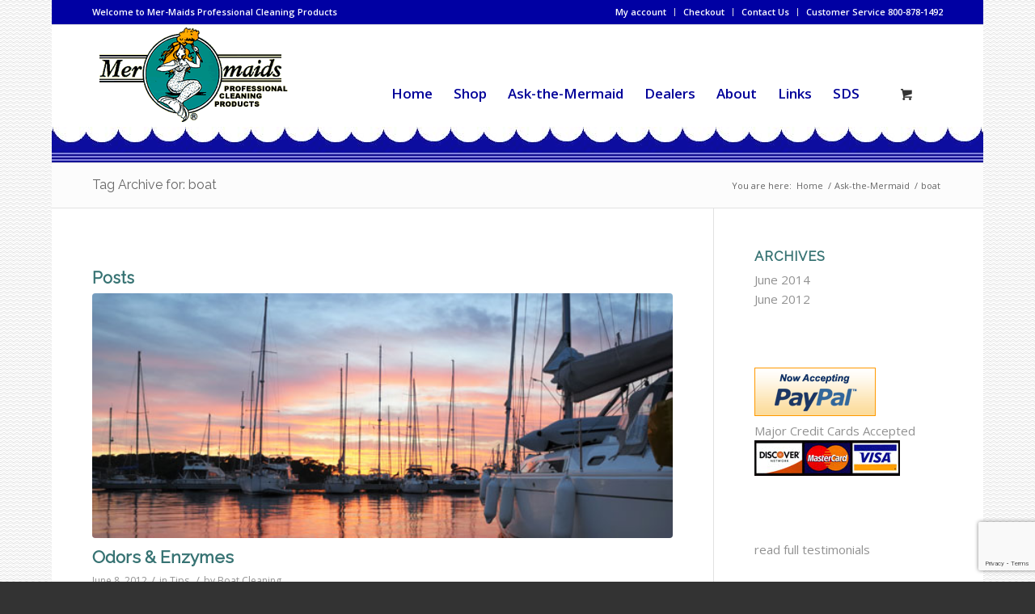

--- FILE ---
content_type: text/html; charset=UTF-8
request_url: https://www.mermaid.com/tag/boat/
body_size: 15899
content:
<!DOCTYPE html>
<html lang="en-US" class="html_boxed responsive av-preloader-disabled av-default-lightbox  html_header_top html_logo_left html_main_nav_header html_menu_right html_custom html_header_sticky html_header_shrinking_disabled html_header_topbar_active html_mobile_menu_phone html_header_searchicon_disabled html_content_align_center html_header_unstick_top_disabled html_header_stretch_disabled html_av-overlay-side html_av-overlay-side-classic html_av-submenu-noclone html_entry_id_37 html_cart_at_menu av-no-preview html_text_menu_active ">
<head>
<meta charset="UTF-8" />


<!-- mobile setting -->
<meta name="viewport" content="width=device-width, initial-scale=1, maximum-scale=1">

<!-- Scripts/CSS and wp_head hook -->
<meta name='robots' content='index, follow, max-image-preview:large, max-snippet:-1, max-video-preview:-1' />
	<style>img:is([sizes="auto" i], [sizes^="auto," i]) { contain-intrinsic-size: 3000px 1500px }</style>
	
	<!-- This site is optimized with the Yoast SEO plugin v26.2 - https://yoast.com/wordpress/plugins/seo/ -->
	<title>boat Archives - Mermaid</title>
	<link rel="canonical" href="https://www.mermaid.com/tag/boat/" />
	<meta property="og:locale" content="en_US" />
	<meta property="og:type" content="article" />
	<meta property="og:title" content="boat Archives - Mermaid" />
	<meta property="og:url" content="https://www.mermaid.com/tag/boat/" />
	<meta property="og:site_name" content="Mermaid" />
	<meta name="twitter:card" content="summary_large_image" />
	<script type="application/ld+json" class="yoast-schema-graph">{"@context":"https://schema.org","@graph":[{"@type":"CollectionPage","@id":"https://www.mermaid.com/tag/boat/","url":"https://www.mermaid.com/tag/boat/","name":"boat Archives - Mermaid","isPartOf":{"@id":"https://www.mermaid.com/#website"},"primaryImageOfPage":{"@id":"https://www.mermaid.com/tag/boat/#primaryimage"},"image":{"@id":"https://www.mermaid.com/tag/boat/#primaryimage"},"thumbnailUrl":"https://www.mermaid.com/wp-content/uploads/2012/06/harbor-sunset.jpg","breadcrumb":{"@id":"https://www.mermaid.com/tag/boat/#breadcrumb"},"inLanguage":"en-US"},{"@type":"ImageObject","inLanguage":"en-US","@id":"https://www.mermaid.com/tag/boat/#primaryimage","url":"https://www.mermaid.com/wp-content/uploads/2012/06/harbor-sunset.jpg","contentUrl":"https://www.mermaid.com/wp-content/uploads/2012/06/harbor-sunset.jpg","width":600,"height":253},{"@type":"BreadcrumbList","@id":"https://www.mermaid.com/tag/boat/#breadcrumb","itemListElement":[{"@type":"ListItem","position":1,"name":"Home","item":"https://www.mermaid.com/"},{"@type":"ListItem","position":2,"name":"boat"}]},{"@type":"WebSite","@id":"https://www.mermaid.com/#website","url":"https://www.mermaid.com/","name":"Mermaid","description":"","potentialAction":[{"@type":"SearchAction","target":{"@type":"EntryPoint","urlTemplate":"https://www.mermaid.com/?s={search_term_string}"},"query-input":{"@type":"PropertyValueSpecification","valueRequired":true,"valueName":"search_term_string"}}],"inLanguage":"en-US"}]}</script>
	<!-- / Yoast SEO plugin. -->


<link rel="alternate" type="application/rss+xml" title="Mermaid &raquo; Feed" href="https://www.mermaid.com/feed/" />
<link rel="alternate" type="application/rss+xml" title="Mermaid &raquo; Comments Feed" href="https://www.mermaid.com/comments/feed/" />
<link rel="alternate" type="application/rss+xml" title="Mermaid &raquo; boat Tag Feed" href="https://www.mermaid.com/tag/boat/feed/" />

<!-- google webfont font replacement -->
<link rel='stylesheet' id='avia-google-webfont' href='//fonts.googleapis.com/css?family=Raleway%7COpen+Sans:400,600' type='text/css' media='all'/> 
<script type="text/javascript">
/* <![CDATA[ */
window._wpemojiSettings = {"baseUrl":"https:\/\/s.w.org\/images\/core\/emoji\/15.0.3\/72x72\/","ext":".png","svgUrl":"https:\/\/s.w.org\/images\/core\/emoji\/15.0.3\/svg\/","svgExt":".svg","source":{"concatemoji":"https:\/\/www.mermaid.com\/wp-includes\/js\/wp-emoji-release.min.js?ver=7ced8079fb21272b9b1a7d572231f510"}};
/*! This file is auto-generated */
!function(i,n){var o,s,e;function c(e){try{var t={supportTests:e,timestamp:(new Date).valueOf()};sessionStorage.setItem(o,JSON.stringify(t))}catch(e){}}function p(e,t,n){e.clearRect(0,0,e.canvas.width,e.canvas.height),e.fillText(t,0,0);var t=new Uint32Array(e.getImageData(0,0,e.canvas.width,e.canvas.height).data),r=(e.clearRect(0,0,e.canvas.width,e.canvas.height),e.fillText(n,0,0),new Uint32Array(e.getImageData(0,0,e.canvas.width,e.canvas.height).data));return t.every(function(e,t){return e===r[t]})}function u(e,t,n){switch(t){case"flag":return n(e,"\ud83c\udff3\ufe0f\u200d\u26a7\ufe0f","\ud83c\udff3\ufe0f\u200b\u26a7\ufe0f")?!1:!n(e,"\ud83c\uddfa\ud83c\uddf3","\ud83c\uddfa\u200b\ud83c\uddf3")&&!n(e,"\ud83c\udff4\udb40\udc67\udb40\udc62\udb40\udc65\udb40\udc6e\udb40\udc67\udb40\udc7f","\ud83c\udff4\u200b\udb40\udc67\u200b\udb40\udc62\u200b\udb40\udc65\u200b\udb40\udc6e\u200b\udb40\udc67\u200b\udb40\udc7f");case"emoji":return!n(e,"\ud83d\udc26\u200d\u2b1b","\ud83d\udc26\u200b\u2b1b")}return!1}function f(e,t,n){var r="undefined"!=typeof WorkerGlobalScope&&self instanceof WorkerGlobalScope?new OffscreenCanvas(300,150):i.createElement("canvas"),a=r.getContext("2d",{willReadFrequently:!0}),o=(a.textBaseline="top",a.font="600 32px Arial",{});return e.forEach(function(e){o[e]=t(a,e,n)}),o}function t(e){var t=i.createElement("script");t.src=e,t.defer=!0,i.head.appendChild(t)}"undefined"!=typeof Promise&&(o="wpEmojiSettingsSupports",s=["flag","emoji"],n.supports={everything:!0,everythingExceptFlag:!0},e=new Promise(function(e){i.addEventListener("DOMContentLoaded",e,{once:!0})}),new Promise(function(t){var n=function(){try{var e=JSON.parse(sessionStorage.getItem(o));if("object"==typeof e&&"number"==typeof e.timestamp&&(new Date).valueOf()<e.timestamp+604800&&"object"==typeof e.supportTests)return e.supportTests}catch(e){}return null}();if(!n){if("undefined"!=typeof Worker&&"undefined"!=typeof OffscreenCanvas&&"undefined"!=typeof URL&&URL.createObjectURL&&"undefined"!=typeof Blob)try{var e="postMessage("+f.toString()+"("+[JSON.stringify(s),u.toString(),p.toString()].join(",")+"));",r=new Blob([e],{type:"text/javascript"}),a=new Worker(URL.createObjectURL(r),{name:"wpTestEmojiSupports"});return void(a.onmessage=function(e){c(n=e.data),a.terminate(),t(n)})}catch(e){}c(n=f(s,u,p))}t(n)}).then(function(e){for(var t in e)n.supports[t]=e[t],n.supports.everything=n.supports.everything&&n.supports[t],"flag"!==t&&(n.supports.everythingExceptFlag=n.supports.everythingExceptFlag&&n.supports[t]);n.supports.everythingExceptFlag=n.supports.everythingExceptFlag&&!n.supports.flag,n.DOMReady=!1,n.readyCallback=function(){n.DOMReady=!0}}).then(function(){return e}).then(function(){var e;n.supports.everything||(n.readyCallback(),(e=n.source||{}).concatemoji?t(e.concatemoji):e.wpemoji&&e.twemoji&&(t(e.twemoji),t(e.wpemoji)))}))}((window,document),window._wpemojiSettings);
/* ]]> */
</script>
<link rel='stylesheet' id='avia-woocommerce-css-css' href='https://www.mermaid.com/wp-content/themes/enfold/config-woocommerce/woocommerce-mod.css?ver=7ced8079fb21272b9b1a7d572231f510' type='text/css' media='all' />
<style id='wp-emoji-styles-inline-css' type='text/css'>

	img.wp-smiley, img.emoji {
		display: inline !important;
		border: none !important;
		box-shadow: none !important;
		height: 1em !important;
		width: 1em !important;
		margin: 0 0.07em !important;
		vertical-align: -0.1em !important;
		background: none !important;
		padding: 0 !important;
	}
</style>
<link rel='stylesheet' id='wp-block-library-css' href='https://www.mermaid.com/wp-includes/css/dist/block-library/style.min.css?ver=7ced8079fb21272b9b1a7d572231f510' type='text/css' media='all' />
<style id='classic-theme-styles-inline-css' type='text/css'>
/*! This file is auto-generated */
.wp-block-button__link{color:#fff;background-color:#32373c;border-radius:9999px;box-shadow:none;text-decoration:none;padding:calc(.667em + 2px) calc(1.333em + 2px);font-size:1.125em}.wp-block-file__button{background:#32373c;color:#fff;text-decoration:none}
</style>
<style id='global-styles-inline-css' type='text/css'>
:root{--wp--preset--aspect-ratio--square: 1;--wp--preset--aspect-ratio--4-3: 4/3;--wp--preset--aspect-ratio--3-4: 3/4;--wp--preset--aspect-ratio--3-2: 3/2;--wp--preset--aspect-ratio--2-3: 2/3;--wp--preset--aspect-ratio--16-9: 16/9;--wp--preset--aspect-ratio--9-16: 9/16;--wp--preset--color--black: #000000;--wp--preset--color--cyan-bluish-gray: #abb8c3;--wp--preset--color--white: #ffffff;--wp--preset--color--pale-pink: #f78da7;--wp--preset--color--vivid-red: #cf2e2e;--wp--preset--color--luminous-vivid-orange: #ff6900;--wp--preset--color--luminous-vivid-amber: #fcb900;--wp--preset--color--light-green-cyan: #7bdcb5;--wp--preset--color--vivid-green-cyan: #00d084;--wp--preset--color--pale-cyan-blue: #8ed1fc;--wp--preset--color--vivid-cyan-blue: #0693e3;--wp--preset--color--vivid-purple: #9b51e0;--wp--preset--gradient--vivid-cyan-blue-to-vivid-purple: linear-gradient(135deg,rgba(6,147,227,1) 0%,rgb(155,81,224) 100%);--wp--preset--gradient--light-green-cyan-to-vivid-green-cyan: linear-gradient(135deg,rgb(122,220,180) 0%,rgb(0,208,130) 100%);--wp--preset--gradient--luminous-vivid-amber-to-luminous-vivid-orange: linear-gradient(135deg,rgba(252,185,0,1) 0%,rgba(255,105,0,1) 100%);--wp--preset--gradient--luminous-vivid-orange-to-vivid-red: linear-gradient(135deg,rgba(255,105,0,1) 0%,rgb(207,46,46) 100%);--wp--preset--gradient--very-light-gray-to-cyan-bluish-gray: linear-gradient(135deg,rgb(238,238,238) 0%,rgb(169,184,195) 100%);--wp--preset--gradient--cool-to-warm-spectrum: linear-gradient(135deg,rgb(74,234,220) 0%,rgb(151,120,209) 20%,rgb(207,42,186) 40%,rgb(238,44,130) 60%,rgb(251,105,98) 80%,rgb(254,248,76) 100%);--wp--preset--gradient--blush-light-purple: linear-gradient(135deg,rgb(255,206,236) 0%,rgb(152,150,240) 100%);--wp--preset--gradient--blush-bordeaux: linear-gradient(135deg,rgb(254,205,165) 0%,rgb(254,45,45) 50%,rgb(107,0,62) 100%);--wp--preset--gradient--luminous-dusk: linear-gradient(135deg,rgb(255,203,112) 0%,rgb(199,81,192) 50%,rgb(65,88,208) 100%);--wp--preset--gradient--pale-ocean: linear-gradient(135deg,rgb(255,245,203) 0%,rgb(182,227,212) 50%,rgb(51,167,181) 100%);--wp--preset--gradient--electric-grass: linear-gradient(135deg,rgb(202,248,128) 0%,rgb(113,206,126) 100%);--wp--preset--gradient--midnight: linear-gradient(135deg,rgb(2,3,129) 0%,rgb(40,116,252) 100%);--wp--preset--font-size--small: 13px;--wp--preset--font-size--medium: 20px;--wp--preset--font-size--large: 36px;--wp--preset--font-size--x-large: 42px;--wp--preset--spacing--20: 0.44rem;--wp--preset--spacing--30: 0.67rem;--wp--preset--spacing--40: 1rem;--wp--preset--spacing--50: 1.5rem;--wp--preset--spacing--60: 2.25rem;--wp--preset--spacing--70: 3.38rem;--wp--preset--spacing--80: 5.06rem;--wp--preset--shadow--natural: 6px 6px 9px rgba(0, 0, 0, 0.2);--wp--preset--shadow--deep: 12px 12px 50px rgba(0, 0, 0, 0.4);--wp--preset--shadow--sharp: 6px 6px 0px rgba(0, 0, 0, 0.2);--wp--preset--shadow--outlined: 6px 6px 0px -3px rgba(255, 255, 255, 1), 6px 6px rgba(0, 0, 0, 1);--wp--preset--shadow--crisp: 6px 6px 0px rgba(0, 0, 0, 1);}:where(.is-layout-flex){gap: 0.5em;}:where(.is-layout-grid){gap: 0.5em;}body .is-layout-flex{display: flex;}.is-layout-flex{flex-wrap: wrap;align-items: center;}.is-layout-flex > :is(*, div){margin: 0;}body .is-layout-grid{display: grid;}.is-layout-grid > :is(*, div){margin: 0;}:where(.wp-block-columns.is-layout-flex){gap: 2em;}:where(.wp-block-columns.is-layout-grid){gap: 2em;}:where(.wp-block-post-template.is-layout-flex){gap: 1.25em;}:where(.wp-block-post-template.is-layout-grid){gap: 1.25em;}.has-black-color{color: var(--wp--preset--color--black) !important;}.has-cyan-bluish-gray-color{color: var(--wp--preset--color--cyan-bluish-gray) !important;}.has-white-color{color: var(--wp--preset--color--white) !important;}.has-pale-pink-color{color: var(--wp--preset--color--pale-pink) !important;}.has-vivid-red-color{color: var(--wp--preset--color--vivid-red) !important;}.has-luminous-vivid-orange-color{color: var(--wp--preset--color--luminous-vivid-orange) !important;}.has-luminous-vivid-amber-color{color: var(--wp--preset--color--luminous-vivid-amber) !important;}.has-light-green-cyan-color{color: var(--wp--preset--color--light-green-cyan) !important;}.has-vivid-green-cyan-color{color: var(--wp--preset--color--vivid-green-cyan) !important;}.has-pale-cyan-blue-color{color: var(--wp--preset--color--pale-cyan-blue) !important;}.has-vivid-cyan-blue-color{color: var(--wp--preset--color--vivid-cyan-blue) !important;}.has-vivid-purple-color{color: var(--wp--preset--color--vivid-purple) !important;}.has-black-background-color{background-color: var(--wp--preset--color--black) !important;}.has-cyan-bluish-gray-background-color{background-color: var(--wp--preset--color--cyan-bluish-gray) !important;}.has-white-background-color{background-color: var(--wp--preset--color--white) !important;}.has-pale-pink-background-color{background-color: var(--wp--preset--color--pale-pink) !important;}.has-vivid-red-background-color{background-color: var(--wp--preset--color--vivid-red) !important;}.has-luminous-vivid-orange-background-color{background-color: var(--wp--preset--color--luminous-vivid-orange) !important;}.has-luminous-vivid-amber-background-color{background-color: var(--wp--preset--color--luminous-vivid-amber) !important;}.has-light-green-cyan-background-color{background-color: var(--wp--preset--color--light-green-cyan) !important;}.has-vivid-green-cyan-background-color{background-color: var(--wp--preset--color--vivid-green-cyan) !important;}.has-pale-cyan-blue-background-color{background-color: var(--wp--preset--color--pale-cyan-blue) !important;}.has-vivid-cyan-blue-background-color{background-color: var(--wp--preset--color--vivid-cyan-blue) !important;}.has-vivid-purple-background-color{background-color: var(--wp--preset--color--vivid-purple) !important;}.has-black-border-color{border-color: var(--wp--preset--color--black) !important;}.has-cyan-bluish-gray-border-color{border-color: var(--wp--preset--color--cyan-bluish-gray) !important;}.has-white-border-color{border-color: var(--wp--preset--color--white) !important;}.has-pale-pink-border-color{border-color: var(--wp--preset--color--pale-pink) !important;}.has-vivid-red-border-color{border-color: var(--wp--preset--color--vivid-red) !important;}.has-luminous-vivid-orange-border-color{border-color: var(--wp--preset--color--luminous-vivid-orange) !important;}.has-luminous-vivid-amber-border-color{border-color: var(--wp--preset--color--luminous-vivid-amber) !important;}.has-light-green-cyan-border-color{border-color: var(--wp--preset--color--light-green-cyan) !important;}.has-vivid-green-cyan-border-color{border-color: var(--wp--preset--color--vivid-green-cyan) !important;}.has-pale-cyan-blue-border-color{border-color: var(--wp--preset--color--pale-cyan-blue) !important;}.has-vivid-cyan-blue-border-color{border-color: var(--wp--preset--color--vivid-cyan-blue) !important;}.has-vivid-purple-border-color{border-color: var(--wp--preset--color--vivid-purple) !important;}.has-vivid-cyan-blue-to-vivid-purple-gradient-background{background: var(--wp--preset--gradient--vivid-cyan-blue-to-vivid-purple) !important;}.has-light-green-cyan-to-vivid-green-cyan-gradient-background{background: var(--wp--preset--gradient--light-green-cyan-to-vivid-green-cyan) !important;}.has-luminous-vivid-amber-to-luminous-vivid-orange-gradient-background{background: var(--wp--preset--gradient--luminous-vivid-amber-to-luminous-vivid-orange) !important;}.has-luminous-vivid-orange-to-vivid-red-gradient-background{background: var(--wp--preset--gradient--luminous-vivid-orange-to-vivid-red) !important;}.has-very-light-gray-to-cyan-bluish-gray-gradient-background{background: var(--wp--preset--gradient--very-light-gray-to-cyan-bluish-gray) !important;}.has-cool-to-warm-spectrum-gradient-background{background: var(--wp--preset--gradient--cool-to-warm-spectrum) !important;}.has-blush-light-purple-gradient-background{background: var(--wp--preset--gradient--blush-light-purple) !important;}.has-blush-bordeaux-gradient-background{background: var(--wp--preset--gradient--blush-bordeaux) !important;}.has-luminous-dusk-gradient-background{background: var(--wp--preset--gradient--luminous-dusk) !important;}.has-pale-ocean-gradient-background{background: var(--wp--preset--gradient--pale-ocean) !important;}.has-electric-grass-gradient-background{background: var(--wp--preset--gradient--electric-grass) !important;}.has-midnight-gradient-background{background: var(--wp--preset--gradient--midnight) !important;}.has-small-font-size{font-size: var(--wp--preset--font-size--small) !important;}.has-medium-font-size{font-size: var(--wp--preset--font-size--medium) !important;}.has-large-font-size{font-size: var(--wp--preset--font-size--large) !important;}.has-x-large-font-size{font-size: var(--wp--preset--font-size--x-large) !important;}
:where(.wp-block-post-template.is-layout-flex){gap: 1.25em;}:where(.wp-block-post-template.is-layout-grid){gap: 1.25em;}
:where(.wp-block-columns.is-layout-flex){gap: 2em;}:where(.wp-block-columns.is-layout-grid){gap: 2em;}
:root :where(.wp-block-pullquote){font-size: 1.5em;line-height: 1.6;}
</style>
<link rel='stylesheet' id='contact-form-7-css' href='https://www.mermaid.com/wp-content/plugins/contact-form-7/includes/css/styles.css?ver=6.1.3' type='text/css' media='all' />
<link rel='stylesheet' id='rs-plugin-settings-css' href='https://www.mermaid.com/wp-content/plugins/revslider/public/assets/css/settings.css?ver=5.4.6' type='text/css' media='all' />
<style id='rs-plugin-settings-inline-css' type='text/css'>
#rs-demo-id {}
</style>
<style id='woocommerce-inline-inline-css' type='text/css'>
.woocommerce form .form-row .required { visibility: visible; }
</style>
<link rel='stylesheet' id='brands-styles-css' href='https://www.mermaid.com/wp-content/plugins/woocommerce/assets/css/brands.css?ver=9.8.6' type='text/css' media='all' />
<link rel='stylesheet' id='avia-grid-css' href='https://www.mermaid.com/wp-content/themes/enfold/css/grid.css?ver=4.1' type='text/css' media='all' />
<link rel='stylesheet' id='avia-base-css' href='https://www.mermaid.com/wp-content/themes/enfold/css/base.css?ver=4.1' type='text/css' media='all' />
<link rel='stylesheet' id='avia-layout-css' href='https://www.mermaid.com/wp-content/themes/enfold/css/layout.css?ver=4.1' type='text/css' media='all' />
<link rel='stylesheet' id='avia-scs-css' href='https://www.mermaid.com/wp-content/themes/enfold/css/shortcodes.css?ver=4.1' type='text/css' media='all' />
<link rel='stylesheet' id='avia-popup-css-css' href='https://www.mermaid.com/wp-content/themes/enfold/js/aviapopup/magnific-popup.css?ver=4.1' type='text/css' media='screen' />
<link rel='stylesheet' id='avia-media-css' href='https://www.mermaid.com/wp-content/themes/enfold/js/mediaelement/skin-1/mediaelementplayer.css?ver=4.1' type='text/css' media='screen' />
<link rel='stylesheet' id='avia-print-css' href='https://www.mermaid.com/wp-content/themes/enfold/css/print.css?ver=4.1' type='text/css' media='print' />
<link rel='stylesheet' id='avia-dynamic-css' href='https://www.mermaid.com/wp-content/uploads/dynamic_avia/enfold.css?ver=59c3e6d1f0c42' type='text/css' media='all' />
<link rel='stylesheet' id='avia-custom-css' href='https://www.mermaid.com/wp-content/themes/enfold/css/custom.css?ver=4.1' type='text/css' media='all' />
<link rel='stylesheet' id='sv-wc-payment-gateway-payment-form-v5_10_3-css' href='https://www.mermaid.com/wp-content/plugins/woocommerce-gateway-elavon/vendor/skyverge/wc-plugin-framework/woocommerce/payment-gateway/assets/css/frontend/sv-wc-payment-gateway-payment-form.min.css?ver=5.10.3' type='text/css' media='all' />
<script type="text/javascript" src="https://www.mermaid.com/wp-includes/js/jquery/jquery.min.js?ver=3.7.1" id="jquery-core-js"></script>
<script type="text/javascript" src="https://www.mermaid.com/wp-includes/js/jquery/jquery-migrate.min.js?ver=3.4.1" id="jquery-migrate-js"></script>
<script type="text/javascript" src="https://www.mermaid.com/wp-content/plugins/revslider/public/assets/js/jquery.themepunch.tools.min.js?ver=5.4.6" id="tp-tools-js"></script>
<script type="text/javascript" src="https://www.mermaid.com/wp-content/plugins/revslider/public/assets/js/jquery.themepunch.revolution.min.js?ver=5.4.6" id="revmin-js"></script>
<script type="text/javascript" src="https://www.mermaid.com/wp-content/plugins/woocommerce/assets/js/jquery-blockui/jquery.blockUI.min.js?ver=2.7.0-wc.9.8.6" id="jquery-blockui-js" defer="defer" data-wp-strategy="defer"></script>
<script type="text/javascript" id="wc-add-to-cart-js-extra">
/* <![CDATA[ */
var wc_add_to_cart_params = {"ajax_url":"\/wp-admin\/admin-ajax.php","wc_ajax_url":"\/?wc-ajax=%%endpoint%%","i18n_view_cart":"View cart","cart_url":"https:\/\/www.mermaid.com\/cart\/","is_cart":"","cart_redirect_after_add":"no"};
/* ]]> */
</script>
<script type="text/javascript" src="https://www.mermaid.com/wp-content/plugins/woocommerce/assets/js/frontend/add-to-cart.min.js?ver=9.8.6" id="wc-add-to-cart-js" defer="defer" data-wp-strategy="defer"></script>
<script type="text/javascript" src="https://www.mermaid.com/wp-content/plugins/woocommerce/assets/js/js-cookie/js.cookie.min.js?ver=2.1.4-wc.9.8.6" id="js-cookie-js" defer="defer" data-wp-strategy="defer"></script>
<script type="text/javascript" id="woocommerce-js-extra">
/* <![CDATA[ */
var woocommerce_params = {"ajax_url":"\/wp-admin\/admin-ajax.php","wc_ajax_url":"\/?wc-ajax=%%endpoint%%","i18n_password_show":"Show password","i18n_password_hide":"Hide password"};
/* ]]> */
</script>
<script type="text/javascript" src="https://www.mermaid.com/wp-content/plugins/woocommerce/assets/js/frontend/woocommerce.min.js?ver=9.8.6" id="woocommerce-js" defer="defer" data-wp-strategy="defer"></script>
<script type="text/javascript" src="https://www.mermaid.com/wp-content/themes/enfold/js/avia-compat.js?ver=4.1" id="avia-compat-js"></script>
<script type="text/javascript" src="https://www.mermaid.com/wp-content/plugins/woocommerce/assets/js/jquery-payment/jquery.payment.min.js?ver=3.0.0-wc.9.8.6" id="jquery-payment-js" data-wp-strategy="defer"></script>
<script type="text/javascript" id="sv-wc-payment-gateway-payment-form-v5_10_3-js-extra">
/* <![CDATA[ */
var sv_wc_payment_gateway_payment_form_params = {"card_number_missing":"Card number is missing","card_number_invalid":"Card number is invalid","card_number_digits_invalid":"Card number is invalid (only digits allowed)","card_number_length_invalid":"Card number is invalid (wrong length)","cvv_missing":"Card security code is missing","cvv_digits_invalid":"Card security code is invalid (only digits are allowed)","cvv_length_invalid":"Card security code is invalid (must be 3 or 4 digits)","card_exp_date_invalid":"Card expiration date is invalid","check_number_digits_invalid":"Check Number is invalid (only digits are allowed)","check_number_missing":"Check Number is missing","drivers_license_state_missing":"Drivers license state is missing","drivers_license_number_missing":"Drivers license number is missing","drivers_license_number_invalid":"Drivers license number is invalid","account_number_missing":"Account Number is missing","account_number_invalid":"Account Number is invalid (only digits are allowed)","account_number_length_invalid":"Account number is invalid (must be between 5 and 17 digits)","routing_number_missing":"Routing Number is missing","routing_number_digits_invalid":"Routing Number is invalid (only digits are allowed)","routing_number_length_invalid":"Routing number is invalid (must be 9 digits)"};
/* ]]> */
</script>
<script type="text/javascript" src="https://www.mermaid.com/wp-content/plugins/woocommerce-gateway-elavon/vendor/skyverge/wc-plugin-framework/woocommerce/payment-gateway/assets/dist/frontend/sv-wc-payment-gateway-payment-form.js?ver=5.10.3" id="sv-wc-payment-gateway-payment-form-v5_10_3-js"></script>
<script type="text/javascript" src="https://www.mermaid.com/wp-content/plugins/woocommerce-gateway-elavon/assets/js/frontend/wc-elavon-payment-form.min.js?ver=2.9.0" id="wc-elavon-payment-form-js"></script>
<link rel="https://api.w.org/" href="https://www.mermaid.com/wp-json/" /><link rel="alternate" title="JSON" type="application/json" href="https://www.mermaid.com/wp-json/wp/v2/tags/11" /><link rel="EditURI" type="application/rsd+xml" title="RSD" href="https://www.mermaid.com/xmlrpc.php?rsd" />
<!-- SLP Custom CSS -->
<style type="text/css">
div#map.slp_map {
width:100%;
height:350px;
}
div#slp_tagline {
width:100%;
}
</style>

<link rel="profile" href="https://gmpg.org/xfn/11" />
<link rel="alternate" type="application/rss+xml" title="Mermaid RSS2 Feed" href="https://www.mermaid.com/feed/" />
<link rel="pingback" href="https://www.mermaid.com/xmlrpc.php" />

<style type='text/css' media='screen'>
 #top #header_main > .container, #top #header_main > .container .main_menu  .av-main-nav > li > a, #top #header_main #menu-item-shop .cart_dropdown_link{ height:170px; line-height: 170px; }
 .html_top_nav_header .av-logo-container{ height:170px;  }
 .html_header_top.html_header_sticky #top #wrap_all #main{ padding-top:200px; } 
</style>
<!--[if lt IE 9]><script src="https://www.mermaid.com/wp-content/themes/enfold/js/html5shiv.js"></script><![endif]-->

	<noscript><style>.woocommerce-product-gallery{ opacity: 1 !important; }</style></noscript>
	<meta name="generator" content="Powered by Slider Revolution 5.4.6 - responsive, Mobile-Friendly Slider Plugin for WordPress with comfortable drag and drop interface." />
<script type="text/javascript">function setREVStartSize(e){
				try{ var i=jQuery(window).width(),t=9999,r=0,n=0,l=0,f=0,s=0,h=0;					
					if(e.responsiveLevels&&(jQuery.each(e.responsiveLevels,function(e,f){f>i&&(t=r=f,l=e),i>f&&f>r&&(r=f,n=e)}),t>r&&(l=n)),f=e.gridheight[l]||e.gridheight[0]||e.gridheight,s=e.gridwidth[l]||e.gridwidth[0]||e.gridwidth,h=i/s,h=h>1?1:h,f=Math.round(h*f),"fullscreen"==e.sliderLayout){var u=(e.c.width(),jQuery(window).height());if(void 0!=e.fullScreenOffsetContainer){var c=e.fullScreenOffsetContainer.split(",");if (c) jQuery.each(c,function(e,i){u=jQuery(i).length>0?u-jQuery(i).outerHeight(!0):u}),e.fullScreenOffset.split("%").length>1&&void 0!=e.fullScreenOffset&&e.fullScreenOffset.length>0?u-=jQuery(window).height()*parseInt(e.fullScreenOffset,0)/100:void 0!=e.fullScreenOffset&&e.fullScreenOffset.length>0&&(u-=parseInt(e.fullScreenOffset,0))}f=u}else void 0!=e.minHeight&&f<e.minHeight&&(f=e.minHeight);e.c.closest(".rev_slider_wrapper").css({height:f})					
				}catch(d){console.log("Failure at Presize of Slider:"+d)}
			};</script>


<!--
Debugging Info for Theme support: 

Theme: Enfold
Version: 4.1.2
Installed: enfold
AviaFramework Version: 4.6
AviaBuilder Version: 0.9.5
ML:128-PU:21-PLA:17
WP:6.7.4
Updates: disabled
-->

<style type='text/css'>
@font-face {font-family: 'entypo-fontello'; font-weight: normal; font-style: normal;
src: url('https://www.mermaid.com/wp-content/themes/enfold/config-templatebuilder/avia-template-builder/assets/fonts/entypo-fontello.eot?v=3');
src: url('https://www.mermaid.com/wp-content/themes/enfold/config-templatebuilder/avia-template-builder/assets/fonts/entypo-fontello.eot?v=3#iefix') format('embedded-opentype'), 
url('https://www.mermaid.com/wp-content/themes/enfold/config-templatebuilder/avia-template-builder/assets/fonts/entypo-fontello.woff?v=3') format('woff'), 
url('https://www.mermaid.com/wp-content/themes/enfold/config-templatebuilder/avia-template-builder/assets/fonts/entypo-fontello.ttf?v=3') format('truetype'), 
url('https://www.mermaid.com/wp-content/themes/enfold/config-templatebuilder/avia-template-builder/assets/fonts/entypo-fontello.svg?v=3#entypo-fontello') format('svg');
} #top .avia-font-entypo-fontello, body .avia-font-entypo-fontello, html body [data-av_iconfont='entypo-fontello']:before{ font-family: 'entypo-fontello'; }
</style>
</head>




<body data-rsssl=1 id="top" class="archive tag tag-boat tag-11 boxed raleway open_sans  theme-enfold woocommerce-no-js" itemscope="itemscope" itemtype="https://schema.org/WebPage" >

	
	<div id='wrap_all'>

	
<header id='header' class='all_colors header_color light_bg_color  av_header_top av_logo_left av_main_nav_header av_menu_right av_custom av_header_sticky av_header_shrinking_disabled av_header_stretch_disabled av_mobile_menu_phone av_header_searchicon_disabled av_header_unstick_top_disabled av_bottom_nav_disabled  av_header_border_disabled'  role="banner" itemscope="itemscope" itemtype="https://schema.org/WPHeader" >

		<div id='header_meta' class='container_wrap container_wrap_meta  av_secondary_right av_extra_header_active av_phone_active_left av_entry_id_37'>
		
			      <div class='container'>
			      <nav class='sub_menu'  role="navigation" itemscope="itemscope" itemtype="https://schema.org/SiteNavigationElement" ><ul id="avia2-menu" class="menu"><li id="menu-item-862" class="menu-item menu-item-type-post_type menu-item-object-page menu-item-862"><a href="https://www.mermaid.com/my-account/">My account</a></li>
<li id="menu-item-863" class="menu-item menu-item-type-post_type menu-item-object-page menu-item-863"><a href="https://www.mermaid.com/checkout/">Checkout</a></li>
<li id="menu-item-188" class="menu-item menu-item-type-post_type menu-item-object-page menu-item-188"><a href="https://www.mermaid.com/contact-us/">Contact Us</a></li>
<li id="menu-item-185" class="menu-item menu-item-type-custom menu-item-object-custom menu-item-185"><a href="#">Customer Service 800-878-1492</a></li>
</ul></nav><div class='phone-info with_nav'><span>Welcome to Mer-Maids Professional Cleaning Products</span></div>			      </div>
		</div>

		<div  id='header_main' class='container_wrap container_wrap_logo'>
	
        <div class='container av-logo-container'><div class='inner-container'><span class='logo'><a href='https://www.mermaid.com/'><img height='100' width='300' src='https://www.mermaid.com/wp-content/uploads/2012/07/mermaid-cleaning-logo21.png' alt='Mermaid' /></a></span><nav class='main_menu' data-selectname='Select a page'  role="navigation" itemscope="itemscope" itemtype="https://schema.org/SiteNavigationElement" ><div class="avia-menu av-main-nav-wrap"><ul id="avia-menu" class="menu av-main-nav"><li id="menu-item-51" class="menu-item menu-item-type-post_type menu-item-object-page menu-item-home menu-item-top-level menu-item-top-level-1"><a href="https://www.mermaid.com/" itemprop="url"><span class="avia-bullet"></span><span class="avia-menu-text">Home</span><span class="avia-menu-fx"><span class="avia-arrow-wrap"><span class="avia-arrow"></span></span></span></a></li>
<li id="menu-item-865" class="menu-item menu-item-type-post_type menu-item-object-page menu-item-top-level menu-item-top-level-2"><a href="https://www.mermaid.com/shop/" itemprop="url"><span class="avia-bullet"></span><span class="avia-menu-text">Shop</span><span class="avia-menu-fx"><span class="avia-arrow-wrap"><span class="avia-arrow"></span></span></span></a></li>
<li id="menu-item-52" class="menu-item menu-item-type-post_type menu-item-object-page current_page_parent menu-item-top-level menu-item-top-level-3"><a href="https://www.mermaid.com/ask-the-mermaid/" itemprop="url"><span class="avia-bullet"></span><span class="avia-menu-text">Ask-the-Mermaid</span><span class="avia-menu-fx"><span class="avia-arrow-wrap"><span class="avia-arrow"></span></span></span></a></li>
<li id="menu-item-49" class="menu-item menu-item-type-post_type menu-item-object-page menu-item-top-level menu-item-top-level-4"><a href="https://www.mermaid.com/mer-maid-products-dealers/" itemprop="url"><span class="avia-bullet"></span><span class="avia-menu-text">Dealers</span><span class="avia-menu-fx"><span class="avia-arrow-wrap"><span class="avia-arrow"></span></span></span></a></li>
<li id="menu-item-50" class="menu-item menu-item-type-post_type menu-item-object-page menu-item-top-level menu-item-top-level-5"><a href="https://www.mermaid.com/about-us/" itemprop="url"><span class="avia-bullet"></span><span class="avia-menu-text">About</span><span class="avia-menu-fx"><span class="avia-arrow-wrap"><span class="avia-arrow"></span></span></span></a></li>
<li id="menu-item-48" class="menu-item menu-item-type-post_type menu-item-object-page menu-item-top-level menu-item-top-level-6"><a href="https://www.mermaid.com/links/" itemprop="url"><span class="avia-bullet"></span><span class="avia-menu-text">Links</span><span class="avia-menu-fx"><span class="avia-arrow-wrap"><span class="avia-arrow"></span></span></span></a></li>
<li id="menu-item-192" class="menu-item menu-item-type-post_type menu-item-object-page menu-item-top-level menu-item-top-level-7"><a href="https://www.mermaid.com/msds/" itemprop="url"><span class="avia-bullet"></span><span class="avia-menu-text">SDS</span><span class="avia-menu-fx"><span class="avia-arrow-wrap"><span class="avia-arrow"></span></span></span></a></li>
<li class="av-burger-menu-main menu-item-avia-special ">
	        			<a href="#">
							<span class="av-hamburger av-hamburger--spin av-js-hamburger">
					        <span class="av-hamburger-box">
						          <span class="av-hamburger-inner"></span>
						          <strong>Menu</strong>
					        </span>
							</span>
						</a>
	        		   </li></ul></div><ul id="menu-item-shop" class = 'cart_dropdown ' data-success='was added to the cart'><li class='cart_dropdown_first'><a class='cart_dropdown_link' href='https://www.mermaid.com/cart/'><span aria-hidden='true' data-av_icon='' data-av_iconfont='entypo-fontello'></span><span class='av-cart-counter'>0</span><span class='avia_hidden_link_text'>Shopping Cart</span></a><!--<span class='cart_subtotal'><span class="woocommerce-Price-amount amount"><bdi><span class="woocommerce-Price-currencySymbol">&#36;</span>0.00</bdi></span></span>--><div class='dropdown_widget dropdown_widget_cart'><div class='avia-arrow'></div><div class="widget_shopping_cart_content"></div></div></li></ul></nav></div> </div> 
		<!-- end container_wrap-->
		</div>
		
		<div class='header_bg'></div>

<!-- end header -->
</header>
		
	<div id='main' class='all_colors' data-scroll-offset='170'>

	<div class='stretch_full container_wrap alternate_color light_bg_color title_container'><div class='container'><h1 class='main-title entry-title'><a href='https://www.mermaid.com/tag/boat/' rel='bookmark' title='Permanent Link: Tag Archive for: boat'  itemprop="headline" >Tag Archive for: boat</a></h1><div class="breadcrumb breadcrumbs avia-breadcrumbs"><div class="breadcrumb-trail" xmlns:v="http://rdf.data-vocabulary.org/#"><span class="trail-before"><span class="breadcrumb-title">You are here:</span></span> <a href="https://www.mermaid.com" title="Mermaid" rel="home" class="trail-begin">Home</a> <span class="sep">/</span> <span><a rel="v:url" property="v:title" href="https://www.mermaid.com/ask-the-mermaid/" title="Ask-the-Mermaid">Ask-the-Mermaid</a></span> <span class="sep">/</span> <span class="trail-end">boat</span></div></div></div></div>
        <div class='container_wrap container_wrap_first main_color sidebar_right'>

            <div class='container template-blog '>

                <main class='content av-content-small alpha units'  role="main" itemprop="mainContentOfPage" itemscope="itemscope" itemtype="https://schema.org/Blog" >

                    <div class="category-term-description">
                                            </div>

                    <h3 class='post-title tag-page-post-type-title'>Posts</h3><article class='post-entry post-entry-type-standard post-entry-37 post-loop-1 post-parity-odd single-big with-slider post-37 post type-post status-publish format-standard has-post-thumbnail hentry category-tips tag-boat tag-enzymes tag-odors tag-removing'  itemscope="itemscope" itemtype="https://schema.org/BlogPosting" ><div class="big-preview single-big"><a href="https://www.mermaid.com/odors-enzymes/" title="Odors &#038; Enzymes"><img width="600" height="253" src="https://www.mermaid.com/wp-content/uploads/2012/06/harbor-sunset.jpg" class="attachment-entry_with_sidebar size-entry_with_sidebar wp-post-image" alt="" decoding="async" loading="lazy" srcset="https://www.mermaid.com/wp-content/uploads/2012/06/harbor-sunset.jpg 600w, https://www.mermaid.com/wp-content/uploads/2012/06/harbor-sunset-300x127.jpg 300w" sizes="auto, (max-width: 600px) 100vw, 600px" /></a></div><div class='blog-meta'></div><div class='entry-content-wrapper clearfix standard-content'><header class="entry-content-header"><h2 class='post-title entry-title'  itemprop="headline" >	<a href='https://www.mermaid.com/odors-enzymes/' rel='bookmark' title='Permanent Link: Odors &#038; Enzymes'>Odors &#038; Enzymes			<span class='post-format-icon minor-meta'></span>	</a></h2><span class='post-meta-infos'><time class='date-container minor-meta updated' >June 8, 2012</time><span class='text-sep text-sep-date'>/</span><span class="blog-categories minor-meta">in <a href="https://www.mermaid.com/category/tips/" rel="tag">Tips</a> </span><span class="text-sep text-sep-cat">/</span><span class="blog-author minor-meta">by <span class="entry-author-link" ><span class="vcard author"><span class="fn"><a href="https://www.mermaid.com/author/mermaid/" title="Posts by Boat Cleaning" rel="author">Boat Cleaning</a></span></span></span></span></span></header><div class="entry-content"  itemprop="text" ><p><strong>HOW DO I GET RID OF THAT SMELL!?</strong></p>
<p>Lost that new boat smell? Have you ever wondered about odors, how they occur or how can you get rid of them? I know I have experienced the same thing myself and I have a nose like a bloodhound. I easily can smell unpleasant odors, most people can.  <a href="https://www.mermaid.com/odors-enzymes/" class="more-link">Read more<span class="more-link-arrow"></span></a></p>
</div><footer class="entry-footer"></footer><div class='post_delimiter'></div></div><div class='post_author_timeline'></div><span class='hidden'>
			<span class='av-structured-data'  itemscope="itemscope" itemtype="https://schema.org/ImageObject"  itemprop='image'>
					   <span itemprop='url' >https://www.mermaid.com/wp-content/uploads/2012/06/harbor-sunset.jpg</span>
					   <span itemprop='height' >253</span>
					   <span itemprop='width' >600</span>
				  </span><span class='av-structured-data'  itemprop="publisher" itemtype="https://schema.org/Organization" itemscope="itemscope" >
				<span itemprop='name'>Boat Cleaning</span>
				<span itemprop='logo' itemscope itemtype='http://schema.org/ImageObject'>
				   <span itemprop='url'>https://www.mermaid.com/wp-content/uploads/2012/07/mermaid-cleaning-logo21.png</span>
				 </span>
			  </span><span class='av-structured-data'  itemprop="author" itemscope="itemscope" itemtype="https://schema.org/Person" ><span itemprop='name'>Boat Cleaning</span></span><span class='av-structured-data'  itemprop="datePublished" datetime="2012-06-08T19:34:31+00:00" >2012-06-08 19:34:31</span><span class='av-structured-data'  itemprop="dateModified" itemtype="https://schema.org/dateModified" >2012-06-09 07:41:27</span><span class='av-structured-data'  itemprop="mainEntityOfPage" itemtype="https://schema.org/mainEntityOfPage" ><span itemprop='name'>Odors & Enzymes</span></span></span></article><article class='post-entry post-entry-type-standard post-entry-34 post-loop-2 post-parity-even single-big with-slider post-34 post type-post status-publish format-standard has-post-thumbnail hentry category-tips tag-boat tag-clean tag-seats tag-top'  itemscope="itemscope" itemtype="https://schema.org/BlogPosting" ><div class="big-preview single-big"><a href="https://www.mermaid.com/boat-cleaning-tops-and-seats/" title="Boat cleaning &#8211; tops and seats"><img width="600" height="252" src="https://www.mermaid.com/wp-content/uploads/2012/06/boat-seats.jpg" class="attachment-entry_with_sidebar size-entry_with_sidebar wp-post-image" alt="" decoding="async" loading="lazy" srcset="https://www.mermaid.com/wp-content/uploads/2012/06/boat-seats.jpg 600w, https://www.mermaid.com/wp-content/uploads/2012/06/boat-seats-300x126.jpg 300w" sizes="auto, (max-width: 600px) 100vw, 600px" /></a></div><div class='blog-meta'></div><div class='entry-content-wrapper clearfix standard-content'><header class="entry-content-header"><h2 class='post-title entry-title'  itemprop="headline" >	<a href='https://www.mermaid.com/boat-cleaning-tops-and-seats/' rel='bookmark' title='Permanent Link: Boat cleaning &#8211; tops and seats'>Boat cleaning &#8211; tops and seats			<span class='post-format-icon minor-meta'></span>	</a></h2><span class='post-meta-infos'><time class='date-container minor-meta updated' >June 8, 2012</time><span class='text-sep text-sep-date'>/</span><span class="blog-categories minor-meta">in <a href="https://www.mermaid.com/category/tips/" rel="tag">Tips</a> </span><span class="text-sep text-sep-cat">/</span><span class="blog-author minor-meta">by <span class="entry-author-link" ><span class="vcard author"><span class="fn"><a href="https://www.mermaid.com/author/mermaid/" title="Posts by Boat Cleaning" rel="author">Boat Cleaning</a></span></span></span></span></span></header><div class="entry-content"  itemprop="text" ><p><span style="color: #000000; font-family: Times New Roman;"> </span><span style="color: #000000; font-family: Times New Roman;">Article from Sea Magazine &amp; Go Boating, by Carol Albanese</span></p>
<p><strong>How to clean outdoor fabric</strong></p>
<p><span style="color: #000000; font-family: Times New Roman;">Dear Mermaid;</span></p>
<p><span style="font-family: Times New Roman;"><span style="color: #000000;">We are very happy with our new Bimini and vinyl windows; however, I see around the stitching there is a little mildew. It is hard to remove because of the stitching and I really don’t know what to use to clean it.</span><span style="color: #000000;">  </span><span style="color: #000000;">Could you tell us how to care for Sunbrella® Fabric and our vinyl seats so we can extend the life of our boat top and seats</span><span style="text-decoration: underline;"><ins cite="mailto:%20Carol%20Albanese" datetime="2009-05-31T09:02"><span style="color: #008080;">?</span></ins></span><del cite="mailto:%20Carol%20Albanese" datetime="2009-05-31T09:02"><span style="color: #ff0000;">.</span></del></span></p>
<p><span style="color: #000000; font-family: Times New Roman;">Thanks Joe from Long Beach, CA.</span></p>
<p><span style="color: #000000; font-family: Times New Roman;"> </span><b><span style="font-family: Times New Roman;">How to Keep Your Canvas Like New </span></b><span style="color: #000000; font-family: Times New Roman;"> </span></p>
<p><span style="font-family: Times New Roman;"><span style="color: #000000;">Sunbrella® offers maintenance tips for covers and tops.</span><span style="color: #000000;">  </span><span style="color: #000000;">The following tips can be used on most fabrics made for outdoors use.</span><span style="color: #000000;">  </span><span style="color: #000000;">Always test any cleaning product on an inconspicuous spot before using on fabric &amp; vinyl. Glen Raven Mills, manufacturer of Sunbrella® fabrics released their “maintenance” suggestions, explaining how to maintain their fabric.</span><span style="color: #000000;">  </span></span><span style="color: #000000; font-family: Times New Roman;"> </span></p>
<p><span style="font-family: Times New Roman;"><span style="color: #000000;">To avoid having to clean and re-treat Sunbrella®, hose it off monthly. The fabric</span><del cite="mailto:%20Carol%20Albanese" datetime="2009-05-31T09:02"></del><span style="color: #000000;"> </span><span style="color: #000000;">will not support the growth of mildew, but if dirt or soap is allowed to remain on the fabric for any length of time, it will support mildew growth. Mold spores enjoy nothing more than to dine on left over soap.</span><span style="color: #000000;">  </span><span style="color: #000000;">It thrives in damp climates, no matter how great the fabric is you must change the environment in order to avoid the problems that are specific to your boats location. Clean the fabric with a mild soap. Mer-maids’ has a cleaner that was tested and approved for use on Sunbrella® by the manufacturer Glen Raven Mills; it displays the Sunbrella® logo on our label. This helps customers feel “at ease” knowing there are gentle, affective cleaners they can safely use without harming the fabric.</span><span style="color: #000000;">  </span><span style="color: #000000;">No matter what cleaner you choose be sure it is approved for use on the fabric or the surface you are going to clean.</span><span style="color: #000000;">  </span><span style="color: #000000;">Using too a strong cleaner can damage delicate surfaces. </span><span style="color: #000000;"> </span><span style="color: #000000;">As you know it is expensive to have them replaced.</span><span style="color: #000000;">  </span></span><span style="color: #000000; font-family: Times New Roman;"> </span></p>
<p><span style="font-family: Times New Roman;"><span style="color: #000000;">Ok, roll up your sleeves; it’s time to go to work. Rinsing first is important; the water soaks into the fabric acting like a conduit, spreading the soap evenly over the area you’re cleaning..</span><span style="color: #000000;">  </span><span style="color: #000000;">If you applied the cleaner without rinsing first, the soap will soak into the fabric unevenly, not a good use of time or soap.</span><span style="color: #000000;">  </span></span><del cite="mailto:%20Carol%20Albanese" datetime="2009-06-02T11:21"><span style="color: #ff0000; font-family: Times New Roman;"> </span></del></p>
<p><span style="font-family: Times New Roman;"><span style="color: #000000;">You rinse your car before cleaning it, don’t you?</span><span style="color: #000000;">  </span><span style="color: #000000;">The same principal applies with most things you clean.</span><span style="color: #000000;">  </span><span style="color: #000000;">Start with a bucket of warm water (if it is possible to use) and the recommended amount of cleaner. Apply the cleaner using a dense, </span><b><i><span style="color: #000000;">soft brush</span></i></b><span style="color: #000000;">. Scrub and let the cleaner sit for about 5 or 10 minutes depending on how warm the day is.</span><span style="color: #000000;">  </span><span style="color: #000000;">Don’t let the soap dry!</span><span style="color: #000000;">  </span><span style="color: #000000;">Rinse well, repeat steps again if you miss a spot or don’t get the results you wanted the first time. </span></span><span style="color: #000000; font-family: Times New Roman;"> </span></p>
<p><span style="font-family: Times New Roman;"><span style="color: #000000;">Stitching around windows seems to be a place where dark stains and mildew take hold. It is especially important to let the cleaner have a chance to loosen the dirt; don’t be in a hurry to rinse the area.</span><span style="color: #000000;">  </span><span style="color: #000000;">Again, use a soft dense brush; old toothbrush, fingernail brush or vegetable brush; we now offer our favorite brush; it is available on our site.</span><span style="color: #000000;">  </span><span style="color: #000000;">If you still see mildew</span><ins cite="mailto:%20Carol%20Albanese" datetime="2009-05-31T09:02"><span style="text-decoration: underline;"><span style="color: #008080;">,</span></span></ins><span style="color: #000000;"> give it an extra scrub if needed..</span><span style="color: #000000;">  </span><span style="color: #000000;">Rinse well! </span></span><span style="color: #000000; font-family: Times New Roman;"> </span></p>
<p><span style="font-family: Times New Roman;"><span style="color: #000000;"> </span><span style="color: #000000;">Never use a power washer on fabric!</span><span style="color: #000000;">  </span><span style="color: #000000;">You might not see the damage but it is there.</span><span style="color: #000000;">  </span><span style="color: #000000;">Power washing will stretch and weaken the fabric; you will also remove the waterproof treatment.</span><span style="color: #000000;">  </span><span style="color: #000000;">Dirt and grime will fill in where threads use to be. </span><span style="color: #000000;">  </span><span style="color: #000000;">Power washing will shortened the life of your fabric!</span><span style="color: #000000;">  </span></span><span style="color: #000000; font-family: Times New Roman;"> </span></p>
<p><span style="font-family: Times New Roman;"><span style="color: #000000;">If </span><span style="color: #000000;"> </span><span style="color: #000000;">heavy stains remain, Glen Raven Mills recommends using a mixture of 4 ounces of chlorine bleach in a gallon of water; apply the bleach mixture using a brush; let sit a few minutes; always rinse well!</span><span style="color: #000000;">  </span><span style="color: #000000;">The bleach can harm the stitching if a thorough rinsing isn’t complete.</span><span style="color: #000000;">  </span></span><span style="color: #000000; font-family: Times New Roman;"> </span></p>
<p><span style="color: #000000; font-family: Times New Roman;">My favorite bleach is a colorfast bleach; it is an oxygenated bleach and unlike chlorine bleach will oxydize away (it does not continue to weaken fabric) Water temperature affects the bleaching rate of oxygen bleaches. Hot water accelerates the bleaching action &#8211; as water temperature decreases, exposure time must be increased substantially, use as directed and rinse well</span><del cite="mailto:%20Carol%20Albanese" datetime="2009-06-02T11:21"><span style="color: #ff0000; font-family: Times New Roman;"> </span></del></p>
<p><span style="font-family: Times New Roman;"><span style="color: #000000;">Sunbrella® fabric is treated with a fluorocarbon finish, which enhances water repellency. This treatment is designed to last for several years if the fabric is cared for properly. After several cleanings, the finish will lose some of its repellency. Boost water repellency with a topical waterproof treatment, but use a product that still will allow the fabric to breathe. Glen Raven Mills has approved a waterproofing product, 303 High Tech Fabric Guard, which can restore water repellency to near-original state while still allowing Sunbrella® fabric to breath. The product protects against oil-based stains and has UV inhibitors to protect the fabric from sun damage.</span><span style="color: #000000;">  </span><span style="color: #000000;">There are other fabric waterproofing products, read the labels to make sure it is waterproof for fabrics.</span></span><span style="color: #000000; font-family: Times New Roman;"> </span></p>
<p><b><span style="color: #000000; font-family: Times New Roman;">Vinyl Seats and other outdoor fabric.</span></b><span style="color: #000000; font-family: Times New Roman;"> </span></p>
<p><span style="font-family: Times New Roman;"><span style="color: #000000;">Treat your seating just like the boat top; the same cleaning steps apply. </span><span style="color: #000000;"> </span><span style="color: #000000;">Seats have to stand up to some heavy abuse. </span><span style="color: #000000;">  </span><span style="color: #000000;">Fun loving people who just applied suntan lotion will use your seats.</span><span style="color: #000000;">  </span><span style="color: #000000;">They eat and drink, spilling mustard, juice (hopefully not grape juice) and a whole host of gastronomical delicacies.</span><span style="color: #000000;">  </span><span style="color: #000000;">It is doubly important to take care of spills when they occur.</span><span style="color: #000000;">  </span><span style="color: #000000;">Never use a powdered cleaner (Ajax, or?).</span><span style="color: #000000;">  </span><span style="color: #000000;">You will take the first layer off the vinyl using abrasive cleaners, but that’s another story.</span><span style="color: #000000;">  </span><span style="color: #000000;">Put a towel down when those sun bunnies are using suntan lotion and sitting on your seats, the towel will provide a barrier from almost everything.</span><span style="color: #000000;">  </span></span><span style="color: #000000; font-family: Times New Roman;"> </span></p>
<p><span style="font-family: Times New Roman;"><span style="color: #000000;">An extra bonus when using a towel will be protecting both your friends &amp; family from burning their legs, also the sun can’t damage your vinyl if it can’t get to it!</span><span style="color: #000000;">  </span></span></p>
<p><span style="color: #000000; font-family: Times New Roman;"> </span><span style="color: #000000; font-family: Times New Roman;">Happy &amp; Safe Boating&#8230;.</span></p>
<p><span style="color: #000000; font-family: Times New Roman;"> </span><span style="color: #000000; font-family: Times New Roman;">Carol Albanese (Head Mer-maid®)</span></p>
<p><span style="color: #000000; font-family: Times New Roman;"> </span></p>
<p><a href="https://www.mermaid.com/"><span style="color: #0000ff; font-family: Times New Roman;">www.mermaid.com</span></a><span style="color: #000000; font-family: Times New Roman;">   </span><a href="mailto:mermaid@mermaid.com"><span style="color: #0000ff; font-family: Times New Roman;">mermaid@mermaid.com</span></a><span style="font-family: Times New Roman;"><span style="color: #000000;">    </span><span style="color: #000000;">800 878 1492</span><span style="color: #000000;">       </span></span></p>
</div><footer class="entry-footer"></footer><div class='post_delimiter'></div></div><div class='post_author_timeline'></div><span class='hidden'>
			<span class='av-structured-data'  itemscope="itemscope" itemtype="https://schema.org/ImageObject"  itemprop='image'>
					   <span itemprop='url' >https://www.mermaid.com/wp-content/uploads/2012/06/boat-seats.jpg</span>
					   <span itemprop='height' >252</span>
					   <span itemprop='width' >600</span>
				  </span><span class='av-structured-data'  itemprop="publisher" itemtype="https://schema.org/Organization" itemscope="itemscope" >
				<span itemprop='name'>Boat Cleaning</span>
				<span itemprop='logo' itemscope itemtype='http://schema.org/ImageObject'>
				   <span itemprop='url'>https://www.mermaid.com/wp-content/uploads/2012/07/mermaid-cleaning-logo21.png</span>
				 </span>
			  </span><span class='av-structured-data'  itemprop="author" itemscope="itemscope" itemtype="https://schema.org/Person" ><span itemprop='name'>Boat Cleaning</span></span><span class='av-structured-data'  itemprop="datePublished" datetime="2012-06-08T19:29:37+00:00" >2012-06-08 19:29:37</span><span class='av-structured-data'  itemprop="dateModified" itemtype="https://schema.org/dateModified" >2014-06-04 18:38:54</span><span class='av-structured-data'  itemprop="mainEntityOfPage" itemtype="https://schema.org/mainEntityOfPage" ><span itemprop='name'>Boat cleaning - tops and seats</span></span></span></article><article class='post-entry post-entry-type-standard post-entry-28 post-loop-3 post-parity-odd post-entry-last single-big with-slider post-28 post type-post status-publish format-standard has-post-thumbnail hentry category-tips tag-antifouling-paint tag-barnacle tag-boat tag-remove'  itemscope="itemscope" itemtype="https://schema.org/BlogPosting" ><div class="big-preview single-big"><a href="https://www.mermaid.com/is-there-an-easy-way-to-remove-barnacles/" title="Is there an easy way to remove barnacles?"><img width="600" height="321" src="https://www.mermaid.com/wp-content/uploads/2012/06/barnacle2-600x321.jpg" class="attachment-entry_with_sidebar size-entry_with_sidebar wp-post-image" alt="" decoding="async" loading="lazy" /></a></div><div class='blog-meta'></div><div class='entry-content-wrapper clearfix standard-content'><header class="entry-content-header"><h2 class='post-title entry-title'  itemprop="headline" >	<a href='https://www.mermaid.com/is-there-an-easy-way-to-remove-barnacles/' rel='bookmark' title='Permanent Link: Is there an easy way to remove barnacles?'>Is there an easy way to remove barnacles?			<span class='post-format-icon minor-meta'></span>	</a></h2><span class='post-meta-infos'><time class='date-container minor-meta updated' >June 8, 2012</time><span class='text-sep text-sep-date'>/</span><span class="blog-categories minor-meta">in <a href="https://www.mermaid.com/category/tips/" rel="tag">Tips</a> </span><span class="text-sep text-sep-cat">/</span><span class="blog-author minor-meta">by <span class="entry-author-link" ><span class="vcard author"><span class="fn"><a href="https://www.mermaid.com/author/mermaid/" title="Posts by Boat Cleaning" rel="author">Boat Cleaning</a></span></span></span></span></span></header><div class="entry-content"  itemprop="text" ><p>So, you want to do some exercises that will guarantee more upper body toning? Well, you&#8217;re going to get your wish, if you don&#8217;t take early steps &#8212; right away &#8212; to prevent the growth of barnacles. <a href="https://www.mermaid.com/is-there-an-easy-way-to-remove-barnacles/" class="more-link">Read more<span class="more-link-arrow"></span></a></p>
</div><footer class="entry-footer"></footer><div class='post_delimiter'></div></div><div class='post_author_timeline'></div><span class='hidden'>
			<span class='av-structured-data'  itemscope="itemscope" itemtype="https://schema.org/ImageObject"  itemprop='image'>
					   <span itemprop='url' >https://www.mermaid.com/wp-content/uploads/2012/06/barnacle2.jpg</span>
					   <span itemprop='height' >335</span>
					   <span itemprop='width' >600</span>
				  </span><span class='av-structured-data'  itemprop="publisher" itemtype="https://schema.org/Organization" itemscope="itemscope" >
				<span itemprop='name'>Boat Cleaning</span>
				<span itemprop='logo' itemscope itemtype='http://schema.org/ImageObject'>
				   <span itemprop='url'>https://www.mermaid.com/wp-content/uploads/2012/07/mermaid-cleaning-logo21.png</span>
				 </span>
			  </span><span class='av-structured-data'  itemprop="author" itemscope="itemscope" itemtype="https://schema.org/Person" ><span itemprop='name'>Boat Cleaning</span></span><span class='av-structured-data'  itemprop="datePublished" datetime="2012-06-08T19:20:48+00:00" >2012-06-08 19:20:48</span><span class='av-structured-data'  itemprop="dateModified" itemtype="https://schema.org/dateModified" >2012-06-09 07:48:15</span><span class='av-structured-data'  itemprop="mainEntityOfPage" itemtype="https://schema.org/mainEntityOfPage" ><span itemprop='name'>Is there an easy way to remove barnacles?</span></span></span></article><div class='single-big'></div>
                <!--end content-->
                </main>

                <aside class='sidebar sidebar_right  alpha units'  role="complementary" itemscope="itemscope" itemtype="https://schema.org/WPSideBar" ><div class='inner_sidebar extralight-border'><section id="archives-2" class="widget clearfix widget_archive"><h3 class="widgettitle">Archives</h3>
			<ul>
					<li><a href='https://www.mermaid.com/2014/06/'>June 2014</a></li>
	<li><a href='https://www.mermaid.com/2012/06/'>June 2012</a></li>
			</ul>

			<span class="seperator extralight-border"></span></section><section id="text-5" class="widget clearfix widget_text">			<div class="textwidget"><p><img src="https://www.mermaid.com/wp-content/uploads/2013/04/paypal.png"><br />
Major Credit Cards Accepted<br />
<img src="https://www.mermaid.com/wp-content/uploads/2013/09/CreditCards.jpg"></p>
</div>
		<span class="seperator extralight-border"></span></section><section id="text-2" class="widget clearfix widget_text">			<div class="textwidget"><a href="https://www.mermaid.com/testimonials/">read full testimonials</a></div>
		<span class="seperator extralight-border"></span></section>
		<section id="recent-posts-2" class="widget clearfix widget_recent_entries">
		<h3 class="widgettitle">Whats New</h3>
		<ul>
											<li>
					<a href="https://www.mermaid.com/fiberglas-maintenance-101/">Fiberglas Maintenance 101</a>
									</li>
											<li>
					<a href="https://www.mermaid.com/odors-enzymes/">Odors &#038; Enzymes</a>
									</li>
											<li>
					<a href="https://www.mermaid.com/boat-cleaning-tops-and-seats/">Boat cleaning &#8211; tops and seats</a>
									</li>
											<li>
					<a href="https://www.mermaid.com/stop-bugging-me/">Stop Bugging Me!</a>
									</li>
											<li>
					<a href="https://www.mermaid.com/is-there-an-easy-way-to-remove-barnacles/">Is there an easy way to remove barnacles?</a>
									</li>
					</ul>

		<span class="seperator extralight-border"></span></section><section id="text-3" class="widget clearfix widget_text">			<div class="textwidget">Power Boat Reports tested Clear Plastic Cleaner: Fourteen products representing nine manufactures were used on clear plastic samples. Best Buy: Mer-maids among the liquids. Check it out! Practical Sailor has also recognised the quality of our Plastic Cleaner!<br> See the review at <a href="http://www.practical-sailor.com/">http://www.practical-sailor.com/</a><br>
<a href="https://www.mermaid.com/free-sample/">Receive a free sample!</a></div>
		<span class="seperator extralight-border"></span></section></div></aside>
            </div><!--end container-->

        </div><!-- close default .container_wrap element -->


						<div class='container_wrap footer_color' id='footer'>

					<div class='container'>

						<div class='flex_column av_one_third  first el_before_av_one_third'><section id="text-6" class="widget clearfix widget_text">			<div class="textwidget"><p><img src="https://www.mermaid.com/wp-content/uploads/2013/04/paypal.png"><br />
Major Credit Cards Accepted<br />
<img src="https://www.mermaid.com/wp-content/uploads/2013/09/CreditCards.jpg"></p>
</div>
		<span class="seperator extralight-border"></span></section></div><div class='flex_column av_one_third  el_after_av_one_third  el_before_av_one_third '><section id="nav_menu-2" class="widget clearfix widget_nav_menu"><h3 class="widgettitle">Customer Service</h3><div class="menu-footer-menu-container"><ul id="menu-footer-menu" class="menu"><li id="menu-item-181" class="menu-item menu-item-type-post_type menu-item-object-page menu-item-181"><a href="https://www.mermaid.com/returns/">Shipping &#038; Returns</a></li>
<li id="menu-item-182" class="menu-item menu-item-type-post_type menu-item-object-page menu-item-182"><a href="https://www.mermaid.com/privacy-policy/">Privacy Policy</a></li>
</ul></div><span class="seperator extralight-border"></span></section></div><div class='flex_column av_one_third  el_after_av_one_third  el_before_av_one_third '><section id="newsbox-2" class="widget clearfix newsbox"><ul class="news-wrap image_size_widget"><li class="news-content post-format-standard"><a class='news-link' title='Fiberglas Maintenance 101' href='https://www.mermaid.com/fiberglas-maintenance-101/'><span class='news-thumb '><img width="36" height="36" src="https://www.mermaid.com/wp-content/uploads/2012/06/in-the-begining-36x36.jpg" class="attachment-widget size-widget wp-post-image" alt="" decoding="async" loading="lazy" srcset="https://www.mermaid.com/wp-content/uploads/2012/06/in-the-begining-36x36.jpg 36w, https://www.mermaid.com/wp-content/uploads/2012/06/in-the-begining-80x80.jpg 80w, https://www.mermaid.com/wp-content/uploads/2012/06/in-the-begining-180x180.jpg 180w, https://www.mermaid.com/wp-content/uploads/2012/06/in-the-begining-120x120.jpg 120w" sizes="auto, (max-width: 36px) 100vw, 36px" /></span><strong class='news-headline'>Fiberglas Maintenance 101<span class='news-time'>June 4, 2014 - 9:13 pm</span></strong></a></li><li class="news-content post-format-standard"><a class='news-link' title='Odors &#038; Enzymes' href='https://www.mermaid.com/odors-enzymes/'><span class='news-thumb '><img width="36" height="36" src="https://www.mermaid.com/wp-content/uploads/2012/06/harbor-sunset-36x36.jpg" class="attachment-widget size-widget wp-post-image" alt="" decoding="async" loading="lazy" srcset="https://www.mermaid.com/wp-content/uploads/2012/06/harbor-sunset-36x36.jpg 36w, https://www.mermaid.com/wp-content/uploads/2012/06/harbor-sunset-80x80.jpg 80w, https://www.mermaid.com/wp-content/uploads/2012/06/harbor-sunset-180x180.jpg 180w, https://www.mermaid.com/wp-content/uploads/2012/06/harbor-sunset-120x120.jpg 120w" sizes="auto, (max-width: 36px) 100vw, 36px" /></span><strong class='news-headline'>Odors &#038; Enzymes<span class='news-time'>June 8, 2012 - 7:34 pm</span></strong></a></li><li class="news-content post-format-standard"><a class='news-link' title='Boat cleaning &#8211; tops and seats' href='https://www.mermaid.com/boat-cleaning-tops-and-seats/'><span class='news-thumb '><img width="36" height="36" src="https://www.mermaid.com/wp-content/uploads/2012/06/boat-seats-36x36.jpg" class="attachment-widget size-widget wp-post-image" alt="" decoding="async" loading="lazy" srcset="https://www.mermaid.com/wp-content/uploads/2012/06/boat-seats-36x36.jpg 36w, https://www.mermaid.com/wp-content/uploads/2012/06/boat-seats-80x80.jpg 80w, https://www.mermaid.com/wp-content/uploads/2012/06/boat-seats-180x180.jpg 180w, https://www.mermaid.com/wp-content/uploads/2012/06/boat-seats-120x120.jpg 120w" sizes="auto, (max-width: 36px) 100vw, 36px" /></span><strong class='news-headline'>Boat cleaning &#8211; tops and seats<span class='news-time'>June 8, 2012 - 7:29 pm</span></strong></a></li></ul><span class="seperator extralight-border"></span></section></div>

					</div>


				<!-- ####### END FOOTER CONTAINER ####### -->
				</div>

	


			

			
				<footer class='container_wrap socket_color' id='socket'  role="contentinfo" itemscope="itemscope" itemtype="https://schema.org/WPFooter" >
                    <div class='container'>

                        <span class='copyright'>  Copyright Mermaid 2012 .  Website Design by <a href="https://20milesnorth.com">20 Miles North</a></span>

                        
                    </div>

	            <!-- ####### END SOCKET CONTAINER ####### -->
				</footer>


					<!-- end main -->
		</div>
		
		<!-- end wrap_all --></div>


 <script type='text/javascript'>
 /* <![CDATA[ */  
var avia_framework_globals = avia_framework_globals || {};
    avia_framework_globals.frameworkUrl = 'https://www.mermaid.com/wp-content/themes/enfold/framework/';
    avia_framework_globals.installedAt = 'https://www.mermaid.com/wp-content/themes/enfold/';
    avia_framework_globals.ajaxurl = 'https://www.mermaid.com/wp-admin/admin-ajax.php';
/* ]]> */ 
</script>
 
 	<script type='text/javascript'>
		(function () {
			var c = document.body.className;
			c = c.replace(/woocommerce-no-js/, 'woocommerce-js');
			document.body.className = c;
		})();
	</script>
	<link rel='stylesheet' id='wc-blocks-style-css' href='https://www.mermaid.com/wp-content/plugins/woocommerce/assets/client/blocks/wc-blocks.css?ver=wc-9.8.6' type='text/css' media='all' />
<script type="text/javascript" src="https://www.mermaid.com/wp-content/themes/enfold/config-woocommerce/woocommerce-mod.js?ver=1" id="avia-woocommerce-js-js"></script>
<script type="text/javascript" src="https://www.mermaid.com/wp-includes/js/dist/hooks.min.js?ver=4d63a3d491d11ffd8ac6" id="wp-hooks-js"></script>
<script type="text/javascript" src="https://www.mermaid.com/wp-includes/js/dist/i18n.min.js?ver=5e580eb46a90c2b997e6" id="wp-i18n-js"></script>
<script type="text/javascript" id="wp-i18n-js-after">
/* <![CDATA[ */
wp.i18n.setLocaleData( { 'text direction\u0004ltr': [ 'ltr' ] } );
/* ]]> */
</script>
<script type="text/javascript" src="https://www.mermaid.com/wp-content/plugins/contact-form-7/includes/swv/js/index.js?ver=6.1.3" id="swv-js"></script>
<script type="text/javascript" id="contact-form-7-js-before">
/* <![CDATA[ */
var wpcf7 = {
    "api": {
        "root": "https:\/\/www.mermaid.com\/wp-json\/",
        "namespace": "contact-form-7\/v1"
    }
};
/* ]]> */
</script>
<script type="text/javascript" src="https://www.mermaid.com/wp-content/plugins/contact-form-7/includes/js/index.js?ver=6.1.3" id="contact-form-7-js"></script>
<script type="text/javascript" src="https://www.mermaid.com/wp-content/themes/enfold/js/avia.js?ver=4.1" id="avia-default-js"></script>
<script type="text/javascript" src="https://www.mermaid.com/wp-content/themes/enfold/js/shortcodes.js?ver=4.1" id="avia-shortcodes-js"></script>
<script type="text/javascript" src="https://www.mermaid.com/wp-content/themes/enfold/js/aviapopup/jquery.magnific-popup.min.js?ver=4.1" id="avia-popup-js"></script>
<script type="text/javascript" id="mediaelement-core-js-before">
/* <![CDATA[ */
var mejsL10n = {"language":"en","strings":{"mejs.download-file":"Download File","mejs.install-flash":"You are using a browser that does not have Flash player enabled or installed. Please turn on your Flash player plugin or download the latest version from https:\/\/get.adobe.com\/flashplayer\/","mejs.fullscreen":"Fullscreen","mejs.play":"Play","mejs.pause":"Pause","mejs.time-slider":"Time Slider","mejs.time-help-text":"Use Left\/Right Arrow keys to advance one second, Up\/Down arrows to advance ten seconds.","mejs.live-broadcast":"Live Broadcast","mejs.volume-help-text":"Use Up\/Down Arrow keys to increase or decrease volume.","mejs.unmute":"Unmute","mejs.mute":"Mute","mejs.volume-slider":"Volume Slider","mejs.video-player":"Video Player","mejs.audio-player":"Audio Player","mejs.captions-subtitles":"Captions\/Subtitles","mejs.captions-chapters":"Chapters","mejs.none":"None","mejs.afrikaans":"Afrikaans","mejs.albanian":"Albanian","mejs.arabic":"Arabic","mejs.belarusian":"Belarusian","mejs.bulgarian":"Bulgarian","mejs.catalan":"Catalan","mejs.chinese":"Chinese","mejs.chinese-simplified":"Chinese (Simplified)","mejs.chinese-traditional":"Chinese (Traditional)","mejs.croatian":"Croatian","mejs.czech":"Czech","mejs.danish":"Danish","mejs.dutch":"Dutch","mejs.english":"English","mejs.estonian":"Estonian","mejs.filipino":"Filipino","mejs.finnish":"Finnish","mejs.french":"French","mejs.galician":"Galician","mejs.german":"German","mejs.greek":"Greek","mejs.haitian-creole":"Haitian Creole","mejs.hebrew":"Hebrew","mejs.hindi":"Hindi","mejs.hungarian":"Hungarian","mejs.icelandic":"Icelandic","mejs.indonesian":"Indonesian","mejs.irish":"Irish","mejs.italian":"Italian","mejs.japanese":"Japanese","mejs.korean":"Korean","mejs.latvian":"Latvian","mejs.lithuanian":"Lithuanian","mejs.macedonian":"Macedonian","mejs.malay":"Malay","mejs.maltese":"Maltese","mejs.norwegian":"Norwegian","mejs.persian":"Persian","mejs.polish":"Polish","mejs.portuguese":"Portuguese","mejs.romanian":"Romanian","mejs.russian":"Russian","mejs.serbian":"Serbian","mejs.slovak":"Slovak","mejs.slovenian":"Slovenian","mejs.spanish":"Spanish","mejs.swahili":"Swahili","mejs.swedish":"Swedish","mejs.tagalog":"Tagalog","mejs.thai":"Thai","mejs.turkish":"Turkish","mejs.ukrainian":"Ukrainian","mejs.vietnamese":"Vietnamese","mejs.welsh":"Welsh","mejs.yiddish":"Yiddish"}};
/* ]]> */
</script>
<script type="text/javascript" src="https://www.mermaid.com/wp-includes/js/mediaelement/mediaelement-and-player.min.js?ver=4.2.17" id="mediaelement-core-js"></script>
<script type="text/javascript" src="https://www.mermaid.com/wp-includes/js/mediaelement/mediaelement-migrate.min.js?ver=7ced8079fb21272b9b1a7d572231f510" id="mediaelement-migrate-js"></script>
<script type="text/javascript" id="mediaelement-js-extra">
/* <![CDATA[ */
var _wpmejsSettings = {"pluginPath":"\/wp-includes\/js\/mediaelement\/","classPrefix":"mejs-","stretching":"responsive","audioShortcodeLibrary":"mediaelement","videoShortcodeLibrary":"mediaelement"};
/* ]]> */
</script>
<script type="text/javascript" src="https://www.mermaid.com/wp-includes/js/mediaelement/wp-mediaelement.min.js?ver=7ced8079fb21272b9b1a7d572231f510" id="wp-mediaelement-js"></script>
<script type="text/javascript" src="https://www.mermaid.com/wp-content/plugins/woocommerce/assets/js/sourcebuster/sourcebuster.min.js?ver=9.8.6" id="sourcebuster-js-js"></script>
<script type="text/javascript" id="wc-order-attribution-js-extra">
/* <![CDATA[ */
var wc_order_attribution = {"params":{"lifetime":1.0e-5,"session":30,"base64":false,"ajaxurl":"https:\/\/www.mermaid.com\/wp-admin\/admin-ajax.php","prefix":"wc_order_attribution_","allowTracking":true},"fields":{"source_type":"current.typ","referrer":"current_add.rf","utm_campaign":"current.cmp","utm_source":"current.src","utm_medium":"current.mdm","utm_content":"current.cnt","utm_id":"current.id","utm_term":"current.trm","utm_source_platform":"current.plt","utm_creative_format":"current.fmt","utm_marketing_tactic":"current.tct","session_entry":"current_add.ep","session_start_time":"current_add.fd","session_pages":"session.pgs","session_count":"udata.vst","user_agent":"udata.uag"}};
/* ]]> */
</script>
<script type="text/javascript" src="https://www.mermaid.com/wp-content/plugins/woocommerce/assets/js/frontend/order-attribution.min.js?ver=9.8.6" id="wc-order-attribution-js"></script>
<script type="text/javascript" src="https://www.google.com/recaptcha/api.js?render=6Lc7Z8ceAAAAAD9uxTupz9OXe8DjXVljiWOWclTl&amp;ver=3.0" id="google-recaptcha-js"></script>
<script type="text/javascript" src="https://www.mermaid.com/wp-includes/js/dist/vendor/wp-polyfill.min.js?ver=3.15.0" id="wp-polyfill-js"></script>
<script type="text/javascript" id="wpcf7-recaptcha-js-before">
/* <![CDATA[ */
var wpcf7_recaptcha = {
    "sitekey": "6Lc7Z8ceAAAAAD9uxTupz9OXe8DjXVljiWOWclTl",
    "actions": {
        "homepage": "homepage",
        "contactform": "contactform"
    }
};
/* ]]> */
</script>
<script type="text/javascript" src="https://www.mermaid.com/wp-content/plugins/contact-form-7/modules/recaptcha/index.js?ver=6.1.3" id="wpcf7-recaptcha-js"></script>
<a href='#top' title='Scroll to top' id='scroll-top-link' aria-hidden='true' data-av_icon='' data-av_iconfont='entypo-fontello'><span class="avia_hidden_link_text">Scroll to top</span></a>

<div id="fb-root"></div>
</body>
</html>


--- FILE ---
content_type: text/html; charset=utf-8
request_url: https://www.google.com/recaptcha/api2/anchor?ar=1&k=6Lc7Z8ceAAAAAD9uxTupz9OXe8DjXVljiWOWclTl&co=aHR0cHM6Ly93d3cubWVybWFpZC5jb206NDQz&hl=en&v=PoyoqOPhxBO7pBk68S4YbpHZ&size=invisible&anchor-ms=20000&execute-ms=30000&cb=jvmg0vdldrm8
body_size: 48550
content:
<!DOCTYPE HTML><html dir="ltr" lang="en"><head><meta http-equiv="Content-Type" content="text/html; charset=UTF-8">
<meta http-equiv="X-UA-Compatible" content="IE=edge">
<title>reCAPTCHA</title>
<style type="text/css">
/* cyrillic-ext */
@font-face {
  font-family: 'Roboto';
  font-style: normal;
  font-weight: 400;
  font-stretch: 100%;
  src: url(//fonts.gstatic.com/s/roboto/v48/KFO7CnqEu92Fr1ME7kSn66aGLdTylUAMa3GUBHMdazTgWw.woff2) format('woff2');
  unicode-range: U+0460-052F, U+1C80-1C8A, U+20B4, U+2DE0-2DFF, U+A640-A69F, U+FE2E-FE2F;
}
/* cyrillic */
@font-face {
  font-family: 'Roboto';
  font-style: normal;
  font-weight: 400;
  font-stretch: 100%;
  src: url(//fonts.gstatic.com/s/roboto/v48/KFO7CnqEu92Fr1ME7kSn66aGLdTylUAMa3iUBHMdazTgWw.woff2) format('woff2');
  unicode-range: U+0301, U+0400-045F, U+0490-0491, U+04B0-04B1, U+2116;
}
/* greek-ext */
@font-face {
  font-family: 'Roboto';
  font-style: normal;
  font-weight: 400;
  font-stretch: 100%;
  src: url(//fonts.gstatic.com/s/roboto/v48/KFO7CnqEu92Fr1ME7kSn66aGLdTylUAMa3CUBHMdazTgWw.woff2) format('woff2');
  unicode-range: U+1F00-1FFF;
}
/* greek */
@font-face {
  font-family: 'Roboto';
  font-style: normal;
  font-weight: 400;
  font-stretch: 100%;
  src: url(//fonts.gstatic.com/s/roboto/v48/KFO7CnqEu92Fr1ME7kSn66aGLdTylUAMa3-UBHMdazTgWw.woff2) format('woff2');
  unicode-range: U+0370-0377, U+037A-037F, U+0384-038A, U+038C, U+038E-03A1, U+03A3-03FF;
}
/* math */
@font-face {
  font-family: 'Roboto';
  font-style: normal;
  font-weight: 400;
  font-stretch: 100%;
  src: url(//fonts.gstatic.com/s/roboto/v48/KFO7CnqEu92Fr1ME7kSn66aGLdTylUAMawCUBHMdazTgWw.woff2) format('woff2');
  unicode-range: U+0302-0303, U+0305, U+0307-0308, U+0310, U+0312, U+0315, U+031A, U+0326-0327, U+032C, U+032F-0330, U+0332-0333, U+0338, U+033A, U+0346, U+034D, U+0391-03A1, U+03A3-03A9, U+03B1-03C9, U+03D1, U+03D5-03D6, U+03F0-03F1, U+03F4-03F5, U+2016-2017, U+2034-2038, U+203C, U+2040, U+2043, U+2047, U+2050, U+2057, U+205F, U+2070-2071, U+2074-208E, U+2090-209C, U+20D0-20DC, U+20E1, U+20E5-20EF, U+2100-2112, U+2114-2115, U+2117-2121, U+2123-214F, U+2190, U+2192, U+2194-21AE, U+21B0-21E5, U+21F1-21F2, U+21F4-2211, U+2213-2214, U+2216-22FF, U+2308-230B, U+2310, U+2319, U+231C-2321, U+2336-237A, U+237C, U+2395, U+239B-23B7, U+23D0, U+23DC-23E1, U+2474-2475, U+25AF, U+25B3, U+25B7, U+25BD, U+25C1, U+25CA, U+25CC, U+25FB, U+266D-266F, U+27C0-27FF, U+2900-2AFF, U+2B0E-2B11, U+2B30-2B4C, U+2BFE, U+3030, U+FF5B, U+FF5D, U+1D400-1D7FF, U+1EE00-1EEFF;
}
/* symbols */
@font-face {
  font-family: 'Roboto';
  font-style: normal;
  font-weight: 400;
  font-stretch: 100%;
  src: url(//fonts.gstatic.com/s/roboto/v48/KFO7CnqEu92Fr1ME7kSn66aGLdTylUAMaxKUBHMdazTgWw.woff2) format('woff2');
  unicode-range: U+0001-000C, U+000E-001F, U+007F-009F, U+20DD-20E0, U+20E2-20E4, U+2150-218F, U+2190, U+2192, U+2194-2199, U+21AF, U+21E6-21F0, U+21F3, U+2218-2219, U+2299, U+22C4-22C6, U+2300-243F, U+2440-244A, U+2460-24FF, U+25A0-27BF, U+2800-28FF, U+2921-2922, U+2981, U+29BF, U+29EB, U+2B00-2BFF, U+4DC0-4DFF, U+FFF9-FFFB, U+10140-1018E, U+10190-1019C, U+101A0, U+101D0-101FD, U+102E0-102FB, U+10E60-10E7E, U+1D2C0-1D2D3, U+1D2E0-1D37F, U+1F000-1F0FF, U+1F100-1F1AD, U+1F1E6-1F1FF, U+1F30D-1F30F, U+1F315, U+1F31C, U+1F31E, U+1F320-1F32C, U+1F336, U+1F378, U+1F37D, U+1F382, U+1F393-1F39F, U+1F3A7-1F3A8, U+1F3AC-1F3AF, U+1F3C2, U+1F3C4-1F3C6, U+1F3CA-1F3CE, U+1F3D4-1F3E0, U+1F3ED, U+1F3F1-1F3F3, U+1F3F5-1F3F7, U+1F408, U+1F415, U+1F41F, U+1F426, U+1F43F, U+1F441-1F442, U+1F444, U+1F446-1F449, U+1F44C-1F44E, U+1F453, U+1F46A, U+1F47D, U+1F4A3, U+1F4B0, U+1F4B3, U+1F4B9, U+1F4BB, U+1F4BF, U+1F4C8-1F4CB, U+1F4D6, U+1F4DA, U+1F4DF, U+1F4E3-1F4E6, U+1F4EA-1F4ED, U+1F4F7, U+1F4F9-1F4FB, U+1F4FD-1F4FE, U+1F503, U+1F507-1F50B, U+1F50D, U+1F512-1F513, U+1F53E-1F54A, U+1F54F-1F5FA, U+1F610, U+1F650-1F67F, U+1F687, U+1F68D, U+1F691, U+1F694, U+1F698, U+1F6AD, U+1F6B2, U+1F6B9-1F6BA, U+1F6BC, U+1F6C6-1F6CF, U+1F6D3-1F6D7, U+1F6E0-1F6EA, U+1F6F0-1F6F3, U+1F6F7-1F6FC, U+1F700-1F7FF, U+1F800-1F80B, U+1F810-1F847, U+1F850-1F859, U+1F860-1F887, U+1F890-1F8AD, U+1F8B0-1F8BB, U+1F8C0-1F8C1, U+1F900-1F90B, U+1F93B, U+1F946, U+1F984, U+1F996, U+1F9E9, U+1FA00-1FA6F, U+1FA70-1FA7C, U+1FA80-1FA89, U+1FA8F-1FAC6, U+1FACE-1FADC, U+1FADF-1FAE9, U+1FAF0-1FAF8, U+1FB00-1FBFF;
}
/* vietnamese */
@font-face {
  font-family: 'Roboto';
  font-style: normal;
  font-weight: 400;
  font-stretch: 100%;
  src: url(//fonts.gstatic.com/s/roboto/v48/KFO7CnqEu92Fr1ME7kSn66aGLdTylUAMa3OUBHMdazTgWw.woff2) format('woff2');
  unicode-range: U+0102-0103, U+0110-0111, U+0128-0129, U+0168-0169, U+01A0-01A1, U+01AF-01B0, U+0300-0301, U+0303-0304, U+0308-0309, U+0323, U+0329, U+1EA0-1EF9, U+20AB;
}
/* latin-ext */
@font-face {
  font-family: 'Roboto';
  font-style: normal;
  font-weight: 400;
  font-stretch: 100%;
  src: url(//fonts.gstatic.com/s/roboto/v48/KFO7CnqEu92Fr1ME7kSn66aGLdTylUAMa3KUBHMdazTgWw.woff2) format('woff2');
  unicode-range: U+0100-02BA, U+02BD-02C5, U+02C7-02CC, U+02CE-02D7, U+02DD-02FF, U+0304, U+0308, U+0329, U+1D00-1DBF, U+1E00-1E9F, U+1EF2-1EFF, U+2020, U+20A0-20AB, U+20AD-20C0, U+2113, U+2C60-2C7F, U+A720-A7FF;
}
/* latin */
@font-face {
  font-family: 'Roboto';
  font-style: normal;
  font-weight: 400;
  font-stretch: 100%;
  src: url(//fonts.gstatic.com/s/roboto/v48/KFO7CnqEu92Fr1ME7kSn66aGLdTylUAMa3yUBHMdazQ.woff2) format('woff2');
  unicode-range: U+0000-00FF, U+0131, U+0152-0153, U+02BB-02BC, U+02C6, U+02DA, U+02DC, U+0304, U+0308, U+0329, U+2000-206F, U+20AC, U+2122, U+2191, U+2193, U+2212, U+2215, U+FEFF, U+FFFD;
}
/* cyrillic-ext */
@font-face {
  font-family: 'Roboto';
  font-style: normal;
  font-weight: 500;
  font-stretch: 100%;
  src: url(//fonts.gstatic.com/s/roboto/v48/KFO7CnqEu92Fr1ME7kSn66aGLdTylUAMa3GUBHMdazTgWw.woff2) format('woff2');
  unicode-range: U+0460-052F, U+1C80-1C8A, U+20B4, U+2DE0-2DFF, U+A640-A69F, U+FE2E-FE2F;
}
/* cyrillic */
@font-face {
  font-family: 'Roboto';
  font-style: normal;
  font-weight: 500;
  font-stretch: 100%;
  src: url(//fonts.gstatic.com/s/roboto/v48/KFO7CnqEu92Fr1ME7kSn66aGLdTylUAMa3iUBHMdazTgWw.woff2) format('woff2');
  unicode-range: U+0301, U+0400-045F, U+0490-0491, U+04B0-04B1, U+2116;
}
/* greek-ext */
@font-face {
  font-family: 'Roboto';
  font-style: normal;
  font-weight: 500;
  font-stretch: 100%;
  src: url(//fonts.gstatic.com/s/roboto/v48/KFO7CnqEu92Fr1ME7kSn66aGLdTylUAMa3CUBHMdazTgWw.woff2) format('woff2');
  unicode-range: U+1F00-1FFF;
}
/* greek */
@font-face {
  font-family: 'Roboto';
  font-style: normal;
  font-weight: 500;
  font-stretch: 100%;
  src: url(//fonts.gstatic.com/s/roboto/v48/KFO7CnqEu92Fr1ME7kSn66aGLdTylUAMa3-UBHMdazTgWw.woff2) format('woff2');
  unicode-range: U+0370-0377, U+037A-037F, U+0384-038A, U+038C, U+038E-03A1, U+03A3-03FF;
}
/* math */
@font-face {
  font-family: 'Roboto';
  font-style: normal;
  font-weight: 500;
  font-stretch: 100%;
  src: url(//fonts.gstatic.com/s/roboto/v48/KFO7CnqEu92Fr1ME7kSn66aGLdTylUAMawCUBHMdazTgWw.woff2) format('woff2');
  unicode-range: U+0302-0303, U+0305, U+0307-0308, U+0310, U+0312, U+0315, U+031A, U+0326-0327, U+032C, U+032F-0330, U+0332-0333, U+0338, U+033A, U+0346, U+034D, U+0391-03A1, U+03A3-03A9, U+03B1-03C9, U+03D1, U+03D5-03D6, U+03F0-03F1, U+03F4-03F5, U+2016-2017, U+2034-2038, U+203C, U+2040, U+2043, U+2047, U+2050, U+2057, U+205F, U+2070-2071, U+2074-208E, U+2090-209C, U+20D0-20DC, U+20E1, U+20E5-20EF, U+2100-2112, U+2114-2115, U+2117-2121, U+2123-214F, U+2190, U+2192, U+2194-21AE, U+21B0-21E5, U+21F1-21F2, U+21F4-2211, U+2213-2214, U+2216-22FF, U+2308-230B, U+2310, U+2319, U+231C-2321, U+2336-237A, U+237C, U+2395, U+239B-23B7, U+23D0, U+23DC-23E1, U+2474-2475, U+25AF, U+25B3, U+25B7, U+25BD, U+25C1, U+25CA, U+25CC, U+25FB, U+266D-266F, U+27C0-27FF, U+2900-2AFF, U+2B0E-2B11, U+2B30-2B4C, U+2BFE, U+3030, U+FF5B, U+FF5D, U+1D400-1D7FF, U+1EE00-1EEFF;
}
/* symbols */
@font-face {
  font-family: 'Roboto';
  font-style: normal;
  font-weight: 500;
  font-stretch: 100%;
  src: url(//fonts.gstatic.com/s/roboto/v48/KFO7CnqEu92Fr1ME7kSn66aGLdTylUAMaxKUBHMdazTgWw.woff2) format('woff2');
  unicode-range: U+0001-000C, U+000E-001F, U+007F-009F, U+20DD-20E0, U+20E2-20E4, U+2150-218F, U+2190, U+2192, U+2194-2199, U+21AF, U+21E6-21F0, U+21F3, U+2218-2219, U+2299, U+22C4-22C6, U+2300-243F, U+2440-244A, U+2460-24FF, U+25A0-27BF, U+2800-28FF, U+2921-2922, U+2981, U+29BF, U+29EB, U+2B00-2BFF, U+4DC0-4DFF, U+FFF9-FFFB, U+10140-1018E, U+10190-1019C, U+101A0, U+101D0-101FD, U+102E0-102FB, U+10E60-10E7E, U+1D2C0-1D2D3, U+1D2E0-1D37F, U+1F000-1F0FF, U+1F100-1F1AD, U+1F1E6-1F1FF, U+1F30D-1F30F, U+1F315, U+1F31C, U+1F31E, U+1F320-1F32C, U+1F336, U+1F378, U+1F37D, U+1F382, U+1F393-1F39F, U+1F3A7-1F3A8, U+1F3AC-1F3AF, U+1F3C2, U+1F3C4-1F3C6, U+1F3CA-1F3CE, U+1F3D4-1F3E0, U+1F3ED, U+1F3F1-1F3F3, U+1F3F5-1F3F7, U+1F408, U+1F415, U+1F41F, U+1F426, U+1F43F, U+1F441-1F442, U+1F444, U+1F446-1F449, U+1F44C-1F44E, U+1F453, U+1F46A, U+1F47D, U+1F4A3, U+1F4B0, U+1F4B3, U+1F4B9, U+1F4BB, U+1F4BF, U+1F4C8-1F4CB, U+1F4D6, U+1F4DA, U+1F4DF, U+1F4E3-1F4E6, U+1F4EA-1F4ED, U+1F4F7, U+1F4F9-1F4FB, U+1F4FD-1F4FE, U+1F503, U+1F507-1F50B, U+1F50D, U+1F512-1F513, U+1F53E-1F54A, U+1F54F-1F5FA, U+1F610, U+1F650-1F67F, U+1F687, U+1F68D, U+1F691, U+1F694, U+1F698, U+1F6AD, U+1F6B2, U+1F6B9-1F6BA, U+1F6BC, U+1F6C6-1F6CF, U+1F6D3-1F6D7, U+1F6E0-1F6EA, U+1F6F0-1F6F3, U+1F6F7-1F6FC, U+1F700-1F7FF, U+1F800-1F80B, U+1F810-1F847, U+1F850-1F859, U+1F860-1F887, U+1F890-1F8AD, U+1F8B0-1F8BB, U+1F8C0-1F8C1, U+1F900-1F90B, U+1F93B, U+1F946, U+1F984, U+1F996, U+1F9E9, U+1FA00-1FA6F, U+1FA70-1FA7C, U+1FA80-1FA89, U+1FA8F-1FAC6, U+1FACE-1FADC, U+1FADF-1FAE9, U+1FAF0-1FAF8, U+1FB00-1FBFF;
}
/* vietnamese */
@font-face {
  font-family: 'Roboto';
  font-style: normal;
  font-weight: 500;
  font-stretch: 100%;
  src: url(//fonts.gstatic.com/s/roboto/v48/KFO7CnqEu92Fr1ME7kSn66aGLdTylUAMa3OUBHMdazTgWw.woff2) format('woff2');
  unicode-range: U+0102-0103, U+0110-0111, U+0128-0129, U+0168-0169, U+01A0-01A1, U+01AF-01B0, U+0300-0301, U+0303-0304, U+0308-0309, U+0323, U+0329, U+1EA0-1EF9, U+20AB;
}
/* latin-ext */
@font-face {
  font-family: 'Roboto';
  font-style: normal;
  font-weight: 500;
  font-stretch: 100%;
  src: url(//fonts.gstatic.com/s/roboto/v48/KFO7CnqEu92Fr1ME7kSn66aGLdTylUAMa3KUBHMdazTgWw.woff2) format('woff2');
  unicode-range: U+0100-02BA, U+02BD-02C5, U+02C7-02CC, U+02CE-02D7, U+02DD-02FF, U+0304, U+0308, U+0329, U+1D00-1DBF, U+1E00-1E9F, U+1EF2-1EFF, U+2020, U+20A0-20AB, U+20AD-20C0, U+2113, U+2C60-2C7F, U+A720-A7FF;
}
/* latin */
@font-face {
  font-family: 'Roboto';
  font-style: normal;
  font-weight: 500;
  font-stretch: 100%;
  src: url(//fonts.gstatic.com/s/roboto/v48/KFO7CnqEu92Fr1ME7kSn66aGLdTylUAMa3yUBHMdazQ.woff2) format('woff2');
  unicode-range: U+0000-00FF, U+0131, U+0152-0153, U+02BB-02BC, U+02C6, U+02DA, U+02DC, U+0304, U+0308, U+0329, U+2000-206F, U+20AC, U+2122, U+2191, U+2193, U+2212, U+2215, U+FEFF, U+FFFD;
}
/* cyrillic-ext */
@font-face {
  font-family: 'Roboto';
  font-style: normal;
  font-weight: 900;
  font-stretch: 100%;
  src: url(//fonts.gstatic.com/s/roboto/v48/KFO7CnqEu92Fr1ME7kSn66aGLdTylUAMa3GUBHMdazTgWw.woff2) format('woff2');
  unicode-range: U+0460-052F, U+1C80-1C8A, U+20B4, U+2DE0-2DFF, U+A640-A69F, U+FE2E-FE2F;
}
/* cyrillic */
@font-face {
  font-family: 'Roboto';
  font-style: normal;
  font-weight: 900;
  font-stretch: 100%;
  src: url(//fonts.gstatic.com/s/roboto/v48/KFO7CnqEu92Fr1ME7kSn66aGLdTylUAMa3iUBHMdazTgWw.woff2) format('woff2');
  unicode-range: U+0301, U+0400-045F, U+0490-0491, U+04B0-04B1, U+2116;
}
/* greek-ext */
@font-face {
  font-family: 'Roboto';
  font-style: normal;
  font-weight: 900;
  font-stretch: 100%;
  src: url(//fonts.gstatic.com/s/roboto/v48/KFO7CnqEu92Fr1ME7kSn66aGLdTylUAMa3CUBHMdazTgWw.woff2) format('woff2');
  unicode-range: U+1F00-1FFF;
}
/* greek */
@font-face {
  font-family: 'Roboto';
  font-style: normal;
  font-weight: 900;
  font-stretch: 100%;
  src: url(//fonts.gstatic.com/s/roboto/v48/KFO7CnqEu92Fr1ME7kSn66aGLdTylUAMa3-UBHMdazTgWw.woff2) format('woff2');
  unicode-range: U+0370-0377, U+037A-037F, U+0384-038A, U+038C, U+038E-03A1, U+03A3-03FF;
}
/* math */
@font-face {
  font-family: 'Roboto';
  font-style: normal;
  font-weight: 900;
  font-stretch: 100%;
  src: url(//fonts.gstatic.com/s/roboto/v48/KFO7CnqEu92Fr1ME7kSn66aGLdTylUAMawCUBHMdazTgWw.woff2) format('woff2');
  unicode-range: U+0302-0303, U+0305, U+0307-0308, U+0310, U+0312, U+0315, U+031A, U+0326-0327, U+032C, U+032F-0330, U+0332-0333, U+0338, U+033A, U+0346, U+034D, U+0391-03A1, U+03A3-03A9, U+03B1-03C9, U+03D1, U+03D5-03D6, U+03F0-03F1, U+03F4-03F5, U+2016-2017, U+2034-2038, U+203C, U+2040, U+2043, U+2047, U+2050, U+2057, U+205F, U+2070-2071, U+2074-208E, U+2090-209C, U+20D0-20DC, U+20E1, U+20E5-20EF, U+2100-2112, U+2114-2115, U+2117-2121, U+2123-214F, U+2190, U+2192, U+2194-21AE, U+21B0-21E5, U+21F1-21F2, U+21F4-2211, U+2213-2214, U+2216-22FF, U+2308-230B, U+2310, U+2319, U+231C-2321, U+2336-237A, U+237C, U+2395, U+239B-23B7, U+23D0, U+23DC-23E1, U+2474-2475, U+25AF, U+25B3, U+25B7, U+25BD, U+25C1, U+25CA, U+25CC, U+25FB, U+266D-266F, U+27C0-27FF, U+2900-2AFF, U+2B0E-2B11, U+2B30-2B4C, U+2BFE, U+3030, U+FF5B, U+FF5D, U+1D400-1D7FF, U+1EE00-1EEFF;
}
/* symbols */
@font-face {
  font-family: 'Roboto';
  font-style: normal;
  font-weight: 900;
  font-stretch: 100%;
  src: url(//fonts.gstatic.com/s/roboto/v48/KFO7CnqEu92Fr1ME7kSn66aGLdTylUAMaxKUBHMdazTgWw.woff2) format('woff2');
  unicode-range: U+0001-000C, U+000E-001F, U+007F-009F, U+20DD-20E0, U+20E2-20E4, U+2150-218F, U+2190, U+2192, U+2194-2199, U+21AF, U+21E6-21F0, U+21F3, U+2218-2219, U+2299, U+22C4-22C6, U+2300-243F, U+2440-244A, U+2460-24FF, U+25A0-27BF, U+2800-28FF, U+2921-2922, U+2981, U+29BF, U+29EB, U+2B00-2BFF, U+4DC0-4DFF, U+FFF9-FFFB, U+10140-1018E, U+10190-1019C, U+101A0, U+101D0-101FD, U+102E0-102FB, U+10E60-10E7E, U+1D2C0-1D2D3, U+1D2E0-1D37F, U+1F000-1F0FF, U+1F100-1F1AD, U+1F1E6-1F1FF, U+1F30D-1F30F, U+1F315, U+1F31C, U+1F31E, U+1F320-1F32C, U+1F336, U+1F378, U+1F37D, U+1F382, U+1F393-1F39F, U+1F3A7-1F3A8, U+1F3AC-1F3AF, U+1F3C2, U+1F3C4-1F3C6, U+1F3CA-1F3CE, U+1F3D4-1F3E0, U+1F3ED, U+1F3F1-1F3F3, U+1F3F5-1F3F7, U+1F408, U+1F415, U+1F41F, U+1F426, U+1F43F, U+1F441-1F442, U+1F444, U+1F446-1F449, U+1F44C-1F44E, U+1F453, U+1F46A, U+1F47D, U+1F4A3, U+1F4B0, U+1F4B3, U+1F4B9, U+1F4BB, U+1F4BF, U+1F4C8-1F4CB, U+1F4D6, U+1F4DA, U+1F4DF, U+1F4E3-1F4E6, U+1F4EA-1F4ED, U+1F4F7, U+1F4F9-1F4FB, U+1F4FD-1F4FE, U+1F503, U+1F507-1F50B, U+1F50D, U+1F512-1F513, U+1F53E-1F54A, U+1F54F-1F5FA, U+1F610, U+1F650-1F67F, U+1F687, U+1F68D, U+1F691, U+1F694, U+1F698, U+1F6AD, U+1F6B2, U+1F6B9-1F6BA, U+1F6BC, U+1F6C6-1F6CF, U+1F6D3-1F6D7, U+1F6E0-1F6EA, U+1F6F0-1F6F3, U+1F6F7-1F6FC, U+1F700-1F7FF, U+1F800-1F80B, U+1F810-1F847, U+1F850-1F859, U+1F860-1F887, U+1F890-1F8AD, U+1F8B0-1F8BB, U+1F8C0-1F8C1, U+1F900-1F90B, U+1F93B, U+1F946, U+1F984, U+1F996, U+1F9E9, U+1FA00-1FA6F, U+1FA70-1FA7C, U+1FA80-1FA89, U+1FA8F-1FAC6, U+1FACE-1FADC, U+1FADF-1FAE9, U+1FAF0-1FAF8, U+1FB00-1FBFF;
}
/* vietnamese */
@font-face {
  font-family: 'Roboto';
  font-style: normal;
  font-weight: 900;
  font-stretch: 100%;
  src: url(//fonts.gstatic.com/s/roboto/v48/KFO7CnqEu92Fr1ME7kSn66aGLdTylUAMa3OUBHMdazTgWw.woff2) format('woff2');
  unicode-range: U+0102-0103, U+0110-0111, U+0128-0129, U+0168-0169, U+01A0-01A1, U+01AF-01B0, U+0300-0301, U+0303-0304, U+0308-0309, U+0323, U+0329, U+1EA0-1EF9, U+20AB;
}
/* latin-ext */
@font-face {
  font-family: 'Roboto';
  font-style: normal;
  font-weight: 900;
  font-stretch: 100%;
  src: url(//fonts.gstatic.com/s/roboto/v48/KFO7CnqEu92Fr1ME7kSn66aGLdTylUAMa3KUBHMdazTgWw.woff2) format('woff2');
  unicode-range: U+0100-02BA, U+02BD-02C5, U+02C7-02CC, U+02CE-02D7, U+02DD-02FF, U+0304, U+0308, U+0329, U+1D00-1DBF, U+1E00-1E9F, U+1EF2-1EFF, U+2020, U+20A0-20AB, U+20AD-20C0, U+2113, U+2C60-2C7F, U+A720-A7FF;
}
/* latin */
@font-face {
  font-family: 'Roboto';
  font-style: normal;
  font-weight: 900;
  font-stretch: 100%;
  src: url(//fonts.gstatic.com/s/roboto/v48/KFO7CnqEu92Fr1ME7kSn66aGLdTylUAMa3yUBHMdazQ.woff2) format('woff2');
  unicode-range: U+0000-00FF, U+0131, U+0152-0153, U+02BB-02BC, U+02C6, U+02DA, U+02DC, U+0304, U+0308, U+0329, U+2000-206F, U+20AC, U+2122, U+2191, U+2193, U+2212, U+2215, U+FEFF, U+FFFD;
}

</style>
<link rel="stylesheet" type="text/css" href="https://www.gstatic.com/recaptcha/releases/PoyoqOPhxBO7pBk68S4YbpHZ/styles__ltr.css">
<script nonce="cr6xH7RkYsewo9A8kIOeww" type="text/javascript">window['__recaptcha_api'] = 'https://www.google.com/recaptcha/api2/';</script>
<script type="text/javascript" src="https://www.gstatic.com/recaptcha/releases/PoyoqOPhxBO7pBk68S4YbpHZ/recaptcha__en.js" nonce="cr6xH7RkYsewo9A8kIOeww">
      
    </script></head>
<body><div id="rc-anchor-alert" class="rc-anchor-alert"></div>
<input type="hidden" id="recaptcha-token" value="[base64]">
<script type="text/javascript" nonce="cr6xH7RkYsewo9A8kIOeww">
      recaptcha.anchor.Main.init("[\x22ainput\x22,[\x22bgdata\x22,\x22\x22,\[base64]/[base64]/UltIKytdPWE6KGE8MjA0OD9SW0grK109YT4+NnwxOTI6KChhJjY0NTEyKT09NTUyOTYmJnErMTxoLmxlbmd0aCYmKGguY2hhckNvZGVBdChxKzEpJjY0NTEyKT09NTYzMjA/[base64]/MjU1OlI/[base64]/[base64]/[base64]/[base64]/[base64]/[base64]/[base64]/[base64]/[base64]/[base64]\x22,\[base64]\\u003d\\u003d\x22,\[base64]/[base64]/CqF7Ci8O2ecKVwq9aQyHDh8OYw6hSw7UEw67ClMOFU8K5TQFPTMKSw5PCpMOzwpE2asOZw6jClcK3Sn5XdcK+w5ohwqAtVcOlw4oMw4QkQcOEw4w5wpNvK8OFwr8/w7/DsjDDvVTCqMK3w6ImwqrDjyjDrVRuQcKLw5twwo3CicKew4bCjVLDjcKRw69AVAnCk8Oiw6rCn13Dr8OqwrPDiyLCnsKpdMONU3I4Il3DjxbCgMKLa8KPBcKOfkFPZThsw6Akw6XCpcK0C8O3A8K6w4xhUShfwpVSCC/[base64]/DnFpgw7fCq8KId0HDmsO3JMKYwrcGwoDDmHoOfjU2K2XCh1x0MMODwpMpw5V2wpxmwpXCmMObw4hLVk0aOsKKw5JBU8K+YcOPBiLDpkskw4PChVfDv8KfSmHDmcOdwp7CpmEFworCicKje8Oiwq3DtXQYJATCkcOSw4/ClcKPFRZ/ZhIaQ8KKwqzChMKOw4TCsWzDoSXDoMKSw6/DqlZvasKaScO+QnVXecOVwqgMwqwNCGvDmMOTRhB/AsKDwpTCgzJww7FEJEZjYEjCmDvCpcKNw7PDg8KxMwjDisKFw6LDp8KNGDVaH2zCncOwRQnChj4XwpRzw4oHEl/DgMOsw7hVMTRvLMK2w55EVsK4w4xmBWdNNRrDrQgBc8OTwodZwpbCiXPCrsO2wp5nVMO8Z2cvBmgOwo7DjsO3fMKUw6HDjCNlVj7Dm3gCwo5tw4fCvVd2Zj5Vwq3CgQklUV0VAcOnLcOgwolkw4rCiT/DpVB9w4fDsQMBw7PCqio2FsORwplyw4DDv8O+wp/CocKAP8O/w6HDvVItw7EPw5hJAcKCacOGwoMnXcOlwrwVwr8zYsOow7UIFwHDo8KOwrIaw5QlTMKyCsO+wo/CvsOAbyh7Vw/Ckw3DvCnDssKECMOVwqbCh8OpLBItNjnCqik7IxN4HMKww7Vyw6U3fWs0EMO0wq0ACMOVwqF/XcOqw7Inw63CkwDCvQdIBsKsworDosKlw47DpcK9w4XDrcKcw5XCsMKUw5BDw5ttEsKQb8KVw5Ebw4/CvAVfGEwXGMOLDjopXsKDNX/[base64]/CiMOAwrrCvyc0wpAgw6/DusOlMsOyw7HCuMKGZMOGKSpRw7VGwo57w6PDljbCicOSLjlNw6LCnsKGXCMQwpDCp8Okw4Q8wpLDg8OBwp7Dlnd/KmfClA1TwrTDhcO6LCPCiMOeR8KRNsOiwqjDqQJowrrCvWEqH2vDu8OoeUx4Rzd1wqNxw5NQCsKgScKUXg09MQvDnsKZfjoNwoEjw7pCKsOjaFsKwq/DpQpew4XCkFhiwp3CgcKhSCF+f2c4JSsmwq7DgcOIwoNrwp7DvWPDh8KPGsKXBELDucK4VsKowoHCviXCp8O8XcKWZ0XCnxLDgcOeDB3CtgvDs8KzVcKbFHkESGNhP1nCgMKpw5UGwpZQFSdew5TCo8K5w5nDq8Kdw73CggMyD8O3Ez/DnhZ3w4nCt8ORbMOowp3DnyLDpMKjwoBiF8KTwrnDj8OMQx4+QMKmw5jCkEAobWZqw7rDscK8w6Y+RBnCjMKaw5zDoMKbwovCih0Xw51ew5zDpUrDrMOaallbBEQ/w51oVMKdw6xuX1zDo8K2wofDuG0JNMKEHcKrw7cOw6dvKsKxGWzDlwYpU8O2w4tAwpkVam1GwrY2V3/Chx7DoMONw7VjHMKDdG/[base64]/CMKmwpPCjH7CkF83PHNVwqXCt3PDvkTDnXhRBTsTwrbCoxTDicKHwowNw7IgA1tywq06PWAvEsOtw6opwpQUw61AwqTDocKVw4rCtSnDvj/DnsKDa0V6W33CmcOiwrLCtEvDji5TZiDDisO0X8Kvw69iXcKiw5jDrsK9HsKIfsOFwqsJw4xZw7JBwq3CpkPCrH88dcKnw6NWw7I/[base64]/wrFGw7/[base64]/[base64]/ClCbDpMK9w6RvETLCixPDpcK4fMKXw5PDiHt2w7TDoS4TwrfDpEnCsFILd8OYwqQGw4RZwozCucOYw57CnUohTB7CqMK9fAMVJ8Kdw7ExAXfCqMOqwpbClzFTw4YZZX89wpJew7/[base64]/[base64]/IMOeFVjDrWYKHwVfwq5zc8KjCG7Dvm/[base64]/QWrCisKyYzHCqMKnw43CvMOoURjCqSo/K8KvZxzDo8OVw6wyBcKOw69EL8KOAMKsw5rDkcKSworCpsOTw6hYdMKGwoQwDRAiwobChMOdPA5pJRdnwqcqwpZAfcKAWcK4w7F/fsOHwo8SwqVzwojCmj81wqBIwp4de3JIw7DClFsRU8Ozw4EJw7Qzw4QOcMOZw7DCh8Kfw5YiJMK3JUHClSHDg8KHw5vDo03CoGHDscKhw5LChSrDoh3DqgTDicKEwofCncOEDcKMw6F/PcO7RcKPGcOlBsKbw4ELwrsUw4zDisOpwq5KPcKVw4vDmRZFZ8Kuw5lqwo4pw5NAw7luVMK9KcO1AMKsJTkMUzBaViHDnATDsMODIsKawq9eQzAnB8OzwoLDsBLDu1RQGMKIwqjCn8ODw7TDmMKpDsK/w7/[base64]/[base64]/[base64]/Cn8KWw7XCuH0Uw5B4wpzCoQfCqQJmw6XDqRrDr8Kjw5cSZsKvwofDr0TCkUnDosKzwpspUF9Aw4ACwrEIdsODHMOzw6XCq1nCv2XCvsOcUjxqKMKfwrbCmMKlwrjDm8KPeQIKXF3DjQ/Di8OgWFslIMK2JsORwoHCmMO+DMOEw64wRcKXwr9rMMOWw5/DqyB+w7fDmsOHVMOZw5ELwpF2w7HCsMOVb8K1wrRdw5/DkMOSDV3DrHJyw4bCv8KDRT3CsgDCoMKcasOtJBbDpsKqdcO5KlYMwogYT8KjU1cEwoY3Xzsawow4wr5OLcKpOcKUw5Z9XwXDsXzCt0Q8w7jDj8O3wogXfcOTw57DkDLCrCDCplwGH8Kjw4rDvR/Ch8OJeMKhMcKywqwYwqZ1fkcAEkPCtcO2EyvDiMOTwoTCmcK3NUsnFsK2w4IAw4zCmmFVNFxLw6c/w6skenl4d8Kgw6JvbiPCqWzCgnk5wqfDlcKpw4NTw7nDvQBmw5vCrMKFQsOIDW0Zc1Yjw6LCqEjDlFVtDkzDn8OlFMKYw6AgwpxqLcKqw6XDs0TDhkx+w7APL8OSTMK3wp/ClmgYw7pgUyLCgsKMw57DoR7CrcOxwqUKw4gOCwzCqFceLlbCiCvDp8KIGcOXcMKbw5jDv8KhwoItA8KfwoRKeRfDlcK4AFDDv2BgcB3DtsKPw6HDksO/woEnwpDCrsKPw5VOw4VowrMGwo7Cj3p4w5QywpQHwqocfcKAV8KObsKmw7c9HcKVw6JQecOOw5AZwqNIwpAaw5XCkMOsNsO5wqjCp08OwoZaw7sDYi51w6fDucKYwr/DuT/CrcOVJcKUw6kWNsORwpZScUzCqMOPwqHCnjrCicOBbcOGw7PCvHXCocKvw785wqfDjC8nWwsWa8ObwqoZw5DCkcKwa8Kdwq/CoMKzwr/CscOKKxQjPcKQDsOifRkmO0/CtA53wqwNcXrCgMK6McOIacKewp5Zwp3DoSYbw5PDkMKcIsOqAjjDmsKfw6NQfQPCs8K8ZWEkw7cAKcKcw5tiw6DDmBzDklfDmRHDqsObZsKgwqjDoDvCjsOVwrzDj19eN8KEBsKGw4nDhE3DvMKkeMOGw4XCpcKTGXZdwr/CoX/DuDTDsXFiXMOLVHZyC8KZw5nCusKtZEXCowTDjyrCssOhw6p6wpEfQMO9w7TDrsO/w704w4RDUsOWAGpNwoULSGrDrcOYA8Olw7TCmkYOQVrDginCscOJw47CsMKRwrfDsSk9w5XDq2/[base64]/YVPCl8OLw5LDgcKxVcO+w6bCk8KFw6cNwpIUwp5DwqfCjcO2w7kXw5DDt8KvwoHCtgMZRcOuR8KjSVXDhjQHwo/[base64]/DvRPDg1rClhHCjmPCsxrDocO2GikRw5FWw7cZFsKmYMORPx10ZwvCiRTCkg/DqE7CvzXDlMKmw4JJwpfCusKiT1nDpzLCsMK7Ii3CtmXDuMK1w6weFsKFGFQ0w5jDikXDtA3Di8KCcsOTwpDDuRM2Q3/CmAvDo1rClCISXBPCnsOkwq8Pw43CpsKXdQ3Drz9EaXPCjMODw4HDoxfDvMKGQyvDvcKRIEBXwpZKwpDDmMOPTXzCi8K0PjcOAsKUHQ/Cgz7DlsOxTGjCqi5pF8OVwr/[base64]/HsKUwrpfeCvDjW3CiFkow6ENcmXDg8O/wpvDuy7Dt8Ouf8OGw4MBFjd3bBDDmB9cwqXDuMO6OTfDssKDCQx2EcO1w5PDisKOw5rCqB7DssOABHfCqMKjw5oKwo/CsBLCuMOqdMOkw4QaOHUgwqfCsDpoTTTDoAILTD02w44dw7fDucO/w7MXHhc6MDogwprCnmXCsmwkasKaDi/DgcOaYBfDhAbDr8KYYTdAZsKaw7TDn109w5zCh8OSUMOkw7jCtMOKw5Ftw5TDj8KcaRzCvRlcwpLDgsOnw6MAcyDDtcOBXsKVw6lCCMOZw6XCssOTw6XCp8OFRsO0wpvDmcKHfwEAUylKPHQLwqwmUiZALEQAKcKWCMOGQ1TDicOwDjoOw7/DpgDCosKDB8OFKcONwqbCtGkFbzJGw7RZH8Kmw7EvBsOBw7HClVPCvARew6/Ds0RwwqxKc3ofw6rCi8OnbGDDscKCP8ObQcKJdsOqw5/Ch1bDlMKdPcK9IVjDtn/Cm8O0w4LCuAhvVMOQwqdUMW1BXVLCrEYTXsKXw4FkwrQrZkzCjG/Du04FwogPw7vDncOPwp/[base64]/ChBDCvcO8wqTCh29Xcj/[base64]/[base64]/[base64]/w4A8WMOmZG/CiAtbw6s1FUpZw4/CjHcIWcK7RsOdZcOtIcKBdl3CklXCm8OLMMKnPU/CgW7DmMK7N8Oiw6EQfcK8TMODw7PDvsKjwpsNY8KTwpTDow/DgcOHw7jDucK1IkJmbhvDlRPCvC4RHcOXRTfCssK8w6kCNRxdwrTCpcKuWQnCu34Cw7jClQtOLsKxdcOfwpRKwolPbwMMwq/[base64]/eB/CkUR1GFJFwqBFbH4ASSkqElcGw5stw5MBwqkYwo/ClCQww7Mlw5xTQMO+w54bBMK4P8Oaw6Bww61WOVdMwrszK8KEw5xUw4rDmXZCw7hqSMOrdhxvwqXCmsOheMOgwqQJDgUzFsKGEw/[base64]/Cun5Gwrksw4NFw5vDpXHCi8KcHzB+wqwDw77DjsKZwqnCr8K7w6BYwpbDoMK7w5HDpcKUwr3DhTXCqX4TIxBhw7bCgMO/[base64]/w6/Chi3DiToRAsOjU8OqZsOPw7XCosO9XQzDvHd2GjXDv8OkOsOLJDEBWMOZI3rDrcOALcK8wrDCgsOWFcK3wrHCu07Dq3XCvVnCoMKOw7rDksKzYDU4OGV8LxHCmsKdw57CrsKIwq3DmMObXcK/LxxEOF4Zwrocf8O/DBzDgMKewoUzw4bCvlg5wq3ClMKswovCpDXDjMO5w4fDocOpwrF0woRKDsKtwqjDhsKDEcOpG8OOwpXCmcKgGm7CpTLCqkzCsMOWw69ABVtGA8OCwooOA8K5wprDo8OfQhLDucOeU8OKw7nCl8KZVsKQBjYFbRXCh8OwccO/[base64]/DuUfCslYEOMOXwpkfVDMLN3LDt8O/EVPCicOXwp59GMKgwoDDk8OXS8OsQ8KCwpXCpsK5w4DDgApKw4HClsKFaMKWdcKPT8KEDGDCs2vDgMOANcOABHwtwq1kwrjCqRnCo3Q/AsOrEEbCiQ8Zwqg6JX7Dix/Ds0vCo2nDlsOCw5TDi8K0wr3ChhvCjnvDjsKUw7RcEsKPwoAVw4/[base64]/DrMO7woIDIm7CgVfCgsOXDlLCkcKAw7jDjRPDmkzCosKEwoJAJsOpDcOew6rCmw7DgSlnwqXCn8KREsO1w7TDmsKCw7JaP8Kuw5/[base64]/Dk1hNc8ObY17Ct8OrdsOha2cWSMOHw4Mzw6Qzw6bDqw/DnhptwoscSmHCrcKzw7vDlsKqwqAVZjcDw6cxwrPDpsOSw6x/wqMkw5HCnUY7w4tyw7h2w6wTwp5tw5nCn8KQOGrCtH5wwrtqeRsYwrjCg8ONJ8KLLHjCq8K2ecKdwp/Dp8OCNMOrw7fCjMOxwr5Qw54VNcKNw4kywpAaOE18QytpCcKxbkPDnMKRW8O7LcK4w5QNwq1fFQMOcMKJw5HDty00e8Khw6PClcKfwq7Doi9vwq7DmWIQwrsww5wFwqnDuMOMw60PSsKoYEtXZjHCoQ1Tw7tUGldLw6jCssKFwo3CjDkawo/Du8OGGjbDhcKiw7jDpsO+wqrCt3HCosKyWsOyIMKNwpXCrMKnw6nClsKtwojDlMKbwoBnRCQ0wrTDuwLCgB9PU8KsfcKSwprCisOAw6wPwofCgcKhwp0eUAluFmx8wqNOw43DssOjSsKyMzXCpcKVwrXDlsOlGMObUMKdEsK0ZsO/OxfCplvCvVbDjQ7ChMO7OB7DhHrCjMKjwosOwonDihFWworDq8OFScKdZ0NnSkk1w6w0S8KdwovDp1dkfsKmwrAuwq0iKlTCpQBbaUx/BxHCjHwURjrDgHTDhX9Mw4fDikRxw4rCksKXb2dRwpvCksOvw6xAw6htwqZHa8Ohw6bCjBLDhn/CjEVFwq7Du2TDiMOnwrIpwrwXZsK2wqjCnsOvw4JswoMpwobDnQnCsh9OWhXCr8OSw7nCvMK9KsOYw43Dl1TDp8OITMKsFm8hw6HCt8O4EVEwbcKyBTFGwrQlwoFewrE/b8OQPXvCrsKlw4M0ScKYaighw44UwpzCrTN8YcOiJ03CtcKPGmLCnsODPB4OwrRgw602RcKbw47Cp8OnJMORUjklw7/DjcOsw7QMLMOVwr0vw4TDtg14RcOEUC3Dl8KyRQvDl3LCmlnCusK/[base64]/[base64]/Di8O5wo7Cv0HCnlgISmswO8KyN8KkHMOPQMOowqk6wqPCiMORN8K5eV7DiAUGwr0RAsOpwpvDpMK1w5I3wrN7Qy3Dsy/DnwbDgVDDgiMUwoVUISUebSZMw4BIa8OXwr7Ctx7CucO2UzjDvBTDuj3CjVQLMGc0HDEBw5chPsK6KMK4w7BTVizCq8OXwr/CkivDssOXEiBLJ2zCvcKewr8Rw6YewpTDqUFvYMK+NcK6M3PClFptwpXClMOSw4Upw71qZMOTwpRhw7EnwoM5QMK0wrXDhMK4HcOrJVnCkxJ8wqzCk0HDisKTw7QRRMKuw6XCuSUnEkbDjQN6GRHDmThYwobDjsKGw7lDYG0cMcO/wpnCl8OOdMOuw4gLwrd1RMO6wqZUbMOyGxEjAWQew5HClMOSwqzClcOZPwAfwqIKTcKLQTjClGHCncK4wpBaG2gpwqV/[base64]/[base64]/DqMKBwq/Dh8K5dsKPd8OXQ1p3wocyw70pA3PChA/CnlvCjMK6w6omM8KtUWwZw5UCAsOIBlEfw4XChMKGw4LCnsKPw78gQ8Omw6HDnAfDjMKNf8OrNS/CosOXcWXDs8KCw7p5wr7Cl8OTwq8yNSTDjsKrTiMFw7vCnQphw6HDkgZodnA/w7t2wo5WZMOWLlvCpX3Dp8OXwpnCrgFgwqHDscKMw57CpMKHcMO+UETCvsK8wqHCt8OFw7NLwr/CpgUMck53w4TDrMK9IFgpGMK6wqRPXW/ClcOHEmrCq0RHwp8ww5dDw4ZpNC01w4fDhsKnT3nDnhIswrvDuEhiScKtw7nCiMK0w4lhw5h8WcOPLlbCmDrDgmgiEcKdwp0Zw63DsxNIw61FTMKtw6bCgMKOEyfDpylpwpbCsHQ0wrB2SHzDrj3CrcKfw5jCnDzCoTrDiitQL8K/wo7CmMK/[base64]/bmrDkcOEdcKZOcKww4nCocKXwrIMw4fCkhDDh29VQSwfQx/DuRrDusOYasKTw4PDk8Onw6bCk8OowqcoUXItYT8FbCReRcO1w5LCgVDDjQglw6I/wpXDgMOqw5Iww4XCncK3bSYdw44jVcKvZ3/Di8K+NcOoV3dJwqvDggzDscO9EGMzQsOQworDszM2wrDDgsOlw412w67ClwZfM8Oue8OPNjHDjMKKexdHwoNII8OVRUHDkkNYwoUnwrQXwod3VCLCj2vCr2HDrHnDqVXCm8KQFgF/[base64]/wrvCk3sKJsOIw5Z9R8OYOMKQwojCgn0Hw7nCi8K3w5FGw5IdZ8OpwpPCuATCnsKPwrbDlMOTf8KhUyfCmgzCgCbDqcKewp7CtcKiw4hIwrg4w4LDnmbCgcOaw7TCrlHDpMKaBU5iwpcNw5xoVMK1wr5PfcKOw4jDvyDDk1/Dqx44w7VGwrvDjzHCjMKlX8OUw7DClcKqwq8zEALDkCxWwoNQw45Ew5lywqAsesKMDR7CkcOew6XCssKjREhMwqJZAhoFw6nDimzCgic6QcOVKkbDpXDDvcKXwpDDrCosw4DCucKqw7ore8OiwqfDqzrDuX3DqjU/wqzDjk3DnFAKBsOWE8K1wo7Di33DgDbDo8KswqA8wpx0IsO5wpg2w588TMK4wo0iKsOYfnBtB8O4K8OpeShBw709wqfCucKowphdwrfCuhnDgCxoSzzCpT/DosK4w4s4wqfDuDrDrBEkwoDCt8KpwrfCt10PwrLCuXPCk8KxH8Kbw6/DoMODwoLCnEwtw51vwrbCscOuPcKswrDDqxANFBJRd8KywoRmBAEWwqpjeMK9w5/CtsOUMyvDm8KcXsKYX8OHAGEMw5PCssKSbS/CqMOXIl/CmsKFYMKLw5cxZz3CncKswojDicOGX8Kxw6Y9wolSKDI9FnNKw6DCn8OuQnFDHsKow5/CmcOwwoM7wofDvlVABMK0w4BLdwPClsKVw7zDrU3DlD/DksK+w4lZeidXw5BFw6XCjMKDwop5worDgnsgwqvCgcOTLAN2wp1hw7YNw6MYw7hxd8O3wpdoAktnGlXDrEsbHgR8wp7Cl3FrB13ChTDDiMK8JMOGYFXCo0p5McK3wp/ChB00w4XCsgHCsMOMU8KdFFAkQ8KUwpYyw7wHSMObWcO0GwrDrMK/aDY0wrjCszpLFMO6wqfCncO3wpHDr8O3w7IOw7xPwo17wrw3w4TCsANGwpRZChfCr8OYfMOcwodlw7bCq2VSw6scwrvDnGbCrh/Cu8KYwr1iDMOdKMK5GADChcKEdcKPwqJyw6zCrExfwpwHdW/Dujknw7EgAkVhGEvDrsK3wprDt8KATmhcwrTCkGEHWsObPht3w4FQwq/DjGXCo3rCslvCgsO3w4g5w5Vsw6LClcO5Y8O+QhbChcK2wqYxw4p2w6l2w5YSw7kUwo0Zw4IZPgFAw7cfXkkTXDbCt1U0w5vDt8Kiw6zCg8KFTcOaNcOTwrNMwoR7dmvCkCEwMnNfwpvDvAk/[base64]/Agdfan8BBCHCvm3ChDPCuV7DjnIiLMK8AsKxwrPCixHDgW/DisKRaiPDisKnCcOBwpXCgMKQccO8H8KGwp4HGW0tw5PDiFvCucK/w5rCjQ3DpVrDlxAcw4zCpsO0wo8MIMKDw7HClR/Dl8OKLCjDiMOJwrYEfyFnP8KFEWpAw7F7bMKhwo7Cj8K4DcK7w4nCisK5wpvCmR5Iwq9uw5wjwpfCucOkbkPCtn/CgcKLST0+woRIw41ScsK5Vz8Twp/CuMOkw5UPMSg4WMKNQcK/IMKkPjQzw7dFw7pdYcOyecOnOcO8fsOTw6xQw5zCtMKmw4HCgF4FEcOtw7EPw7PCtMKdwr8OwqFOd2ZmVcKuwq0Rw6w0cy/[base64]/Dm8Knw6XDhMKqwqHCiAjDpMK4wpALwqPCkMKeKXzCpyRRcsKDwpvDtsOZwqI5w4VFcsOrw6d3McOpQsOowrvDnS4TwrzDmsOeEMK3wqp0DQIvw4l0wqzCt8Kowq7CkRLDqcOhch/[base64]/CoMKsRFRDwrg6WXrCsEzDtw3Cp8KqJHVywqXDjmbCn8O/w4HDscK5LBkPWcKWwrbCunvDnMKELmZ6w70Mwp/Dq1bDsQhRJ8Onw6bCi8OQMFzDusKGaR/DkMOgSg3Cp8OBe3fCnkA6LcOtT8OGwpHClcKRwpTCq3XDoMKGwp8OWMOawoluwpvDkCHCtwvDqMK5ICXCuC/Ci8O1EGzDr8ODw7TCpVxLIcO2IjLDrcKXYcO9WsK1w400wp53wrvCt8KSwp3Cr8K6w5QnworCu8Ocwp3Dj2vDlHdvGCRAZR5Hw4RGDcOgwqJwwoTDt2VLL1zCiVwgwqsDw4d/w6LChi3Cm1VFw7XDrkVhwpvDkX/[base64]/CtW9Qw6LCi8K6wqxWw5bCp1jDi8K4YMKlw4RLwpHDiHbClxwIZVTCk8OUwoVKSxvCi0DDgcK/Zm3DtjkwHTLDtQjDt8Okw7AfWB1rDcOXw4fCmUl+wqHCkMObw5YiwqRwwosKw6snLMK3wpPDkMO3w6MqUCBxV8K0WEbCjcKkIsK+w7c8w6xTw6B2ZXU8wp7CgcKRw6LDi0wTw4p3wppww6Aiwr3CoUPChCzDiMKTQCHDmMOSVl/CmMKEF3XDg8OiYCJ0VlRKw6bDvh8+wowpw6VGwoUfw5hkSDbClEghP8Olw7nCgMOhYMKTUjDDsHU9w6EGwrrDrsOqcW9Yw5bDnMKYLHPDucKrw4zCpHLDpcKLwoAUGcKuw5ZhWwfDrMKLwr/DuD3Cqj/[base64]/CuMKKCTTDpcKPw4BcWMKAwolCw5M6w5fCvcOYJMKtY0VOccK0S0PCkMKADlpgwog1woJvXsOtGsKMazhhw5Unw6zCscKwZhXDmsKRwqDDp1l7XsOHMTM4NMOWTR/DksOPY8KmTsKvMFjCrC3CqsO6Q2g5UyxRw7EeMRU0w6/DmjfDpDTClgvCjCA/P8OqJlt5w6lzwonDqMKQw4nDhcKwVg9Ww77DpC5zw58Sdh5ZVwjClCfCkVjCn8Onwqg0w7rCgMObw5tmJUoXC8K7w5nCqgTDjyLCo8OqMcKqwqXCq1zDpsKmN8KFwppJISE/YcOrw7VcK0/[base64]/Q3LCpMKbw515w5vCjAYYIcKxw4pPLzTDncOoO8O/HUvCp0scGhxKOsKFa8Kqw78OC8O2w4rChFV4wpvCucKEwrrCgcKGwpHDrMKbM8KSf8Olw7pcacK0w4l8DsO6w7/CjMKBT8OkwrcnDcK3wq1hwr7Cl8KKE8KVI0HCpV4IcMKlwphPwo5TwqxZwqRyw7jCmHEdBcKZDMOPw5pGwr7CpsKIFMKoXXrDgcKQw5LCmcKKwpA9MMKgw5PDohcYOsKNwqo/WWRRQcOLwpBMDhdIwoh3wphUwqvDmsKFw7Nsw4d3w5jCsDR3c8Omw4vCq8KMwoHDog7DgMOyLlp3w7EHGMK+w6t5Cl3Cvk3Cm2pewojDr3nCoA/ClcOZH8Oewplyw7HCvn3CkT7DlcK6AT3Dg8OxXcKFw4fDpFhFHVvCrsO/cljCmFZsw5HDvMK0VVXDmMOAw54FwqgaHMKgKsK2WSvChXDCkjEgw7NlSHfCj8KGw5fCm8ONw77CucOYw4V1wqNmwpzCmMKQwp/[base64]/NBZgwqnCqcKRNsOmwrNBIzTDmDPCkQXDpUItBkzCs1bDmMKXSgdcwpJtwp3Dnxh4XxhcQMOENXrClcOCfsKdwolxQcKxw5wtw5LCj8KXw4NSwo8Yw50TIsKSw7UxcV/DqiIBwpE8w7PDmcOeNzZoVMO1MXjDh1TDglp/ExNEwpZ9wq/DmTbDuj3Cin9Zw5DDq3rDo24dwp0pwrjDiSLDuMK7wrMKGhlGKMK2woHDucOtw47DuMKFwpTCknt4bMOKw4tvwpLDgsK7K0dSwqHDiWoBbsOrw7rCh8OmecOmwqIOdsO2KsKZN3Fdw6RcIcO1w5rDrFXCt8OOXyI7bj9Hw4HCtjhswobDtzNHW8K/wo1+ccOuw53DlHXDuMODwqHDtGQ6DSDDj8OmF1TDi3QENDjDhsOIwqDDssOvwrHChBLCg8K8Bh7CvsKdwrpQw7LDnk4tw4UMMcO4Y8Kjwp7Di8KOWk1Iw5vDmTASUCZ8PMOBw7dnQsKGwrXCn3jCnB16R8KWAwbCv8O2w4vDlcKwwqXCuFZbY1k/Qzl/H8K7w7V8Z37DjsK+JsKGYSHCjzvClwHCo8Onw5rCtS/DrMK5wr3CocOgFMO5HMOqLW/CqmEiM8Oiw47DhsKJwpTDh8KDw6dFwqBzw5bCkcKxX8KfwrzCnVPCvcKNd0jDlcOLwrwEMw/Co8KiJ8OEAcKEw43CnMKgZAzCq3vCkMK6w70+wr94w4xjXkEqIgZBw4TCqQbCsCteTHBkwpAxWSx/AsO5HyIPw7B0EyFYw7IhbsKZe8K1ZR3DqmzDjsKrw4XDnVjCo8OPEBciGX7DjMKgw57DqMO7WMOrGMKKwrPClETDpMKDCUrCvMK7W8OQwqbDusOxTwXDngHCp37DusO+RcO1LMO7WcOswq50TsK0wqnCqcOoBgzCqA98wq/Clnd8wq5gw6rCvsODw6gUcsOxwrXDpBHDu1rCgcORDk11JMOuw7LDscOFH01kwpHChsK5wog7E8Khw6fDlW5+w4rDgiEQwr/DvTQYwpMKP8Ojw695w49rCcOyOV7CjgN4U8KBwq7CnsOIw4bCtMOqw6BgSAHCo8OdwqrCgR9LYcOCw6hIEMOfw6JxE8OCwpjDsFdkw4tuw5fCjzFtWcOwwp/DlcOjFcOGwpTDt8KkUMO2w43CgHB5BGQSWHXCh8Kqw4c4OsO6BEB2w6zDtTnDpjbCvQIPR8KTwoobcMOrw5IWw6HCssKuBEjDp8O/ckvCqTLCl8OvCsOow7TCp2IMwobCi8O7w4vDksKawr/CmUEcGMO9JFV1w6vDqMKEwqXDr8OtwrXDtsKKwoMAw4RHFsKLw7vCvz4IW3x7w74/dMOFwpnCs8KHw5JXwozCs8OCTcOAwozCscOwUWLDmMKowr0nw4wUwpZGXF5NwqpLH2owAMKRc27DiHwFA3Ihw4XDhcOnVcOUXMOaw4EDw41qw4rCnMK0wq/CmcKqMyjDlHPDsSduVxfCpcONw7Fkeztzwo7CjF0Gw7TClcKzKMKFw7UzwqJmwqcKwpZSwoPDsUnCvw3DvhHDoCfCkBR1HcOmCMKJL0LDriHCjyMhIsKxwo7CksK7w6Q4UMOmCcOhwr/CrsKQd2zCqcOBwpwSw45ew4LCtMK2dnbCrcO7LMKtw4PDh8OPwo4Cw6E3XDrCg8K4a1HDmxHCs1huZHBxc8OFw4bCqUoWF1XDvMK/LsOVPsOtOzkzaVczFlPCq2nDi8Ktw5HCg8KKwoZ6w7rDnxDClg/CokHCrsONw4DCi8ORwr4owowYDhNqREd6w4vDgU7DnS3DlyrCpcKLNyB7AnliwpkdwoVrTcKew7pyelzCpcK5w4zCsMK+Y8OEdcKuw5nCisKcwr3DpS7Cn8O/w6/DmsK+KUMawrXCkMOewo/DgHdNw5fDgcKBw7XDkwEgw69BAMKhS2HCqsK1w6d/[base64]/CojAuw7cTcMKmwrYnQjoTwrHDlMK9BcKew5Iwbn/[base64]/[base64]/elx6worCvcK2Vl9tw5PDusKQwojCosOeJcKqw7rDgsOwwowgw6rCk8Oxw68MwqzCjcOww7PDuhRqw5XCkjLCmcKIHH/DrTHDhT7Dk2JaGMKtYl/DmjhVw6xEw6lswo3DoEQSwoFQwrLCmMKSw4lfwoXDjsK3Hml3J8Krb8OoGcKOwoPCqVXCvQjCoiAXw6jCq0/Dlm0NZ8Kjw4XCkMKEw4jCiMOTw73Ci8OJNMKmwq/[base64]/CoMKxa8OHRj4DwpMKU8KDwrTDqWtjIMOIEcKEGHHCksOBwrlmw4/[base64]/ScOkw6XDtjzDjcOwwqTCkcOZKyXCtxIWb8OgKBPCqMOlO8OAS3zCvMObSMOZAMKMwpDDrAMgw7k0wpjDjMOdwpJ9OQ/DncOrw7QvFhRwwodqE8KwLwvDqMOUaVxnw5jCu1EcLcOQemvDtsKMw4XCjgrDrkrCssKiw4/CoVYsSMK3Hz3Ci2rDg8Ksw7B3wrHDhMO8wp0hKVzDiQ0LwqYzNMO8ZXlsc8K6wqZaWMKvwr7DpcO9FFDCpMKBw6TCuR7Du8Knw5fDm8OqwoANwrVwZHtQw7LCiCBpVcOnw4bCucKwWcOmw7rDksKEwqpVQnBECcKDGMOBwoU7DMKTPcOTV8ONwpLCqHrCpC/Dl8KCworDhcKIw7hWP8OwwqDDlnE6Lg/[base64]/CksOUC8OTwqDDkcK1w6XDjghzw4bCm8KFwpQIw7rCjwDChMOLwoTCrMOAwqIYPxPChkJKLsOuRMK4W8K2HsORHcOXwppsUzvDnsK8KsOAWytoLsKtw409w5jCjMK/wpQvw5HDgMOFw7DDmU5wVDtEUQJYAD7DqsKJw5nCtsO0cQ9GKDvCpsKWAkhew7pxan5Fw4ILeB1wBsKqw4/CrCszVsOkSsOUYcKkw7JWw6zDhTciw4LCrMOWbMKUX8KZM8O8wrQmWCPCu0XCq8K6HsO/IhjDh2EXKC9Vwo82w7bDtMOlw75Fd8O7wppbw7HCoyZKwqHDugfDpcOxNhgBwokmDFpNw4/DkH3Di8KsesKXDTEBQsO9woXDgSzDksKMesKhworCtg/DhVIyccK0fVTCmcOwwqoQwrDDpGjDiU1fw7Z3aHTDt8KTBsOew7zDhCgKRQ9+YsKyQMOpJxHDqcOpJcKnw7IdYcOWwph9ZMKvwrhUeU7DrcO+w53Ds8Ovw6cDQARVw5jCmH03S17CqCYcwrlewpLDhH5bwoM1FQx6w6ICwr/[base64]/CqcK6QSnDozV3w53Dry/[base64]/CrsO2w77ClUF8GsKoeGLDisKjw7vDjHLCgFDDk8O0bsOETsOfw4xVwrnDqRRjGlVPw6dhwrJDLnZbJHNRw7c5w7l/w4LDnWAoCy7CuMKww6lzw4UYw4TCusKtwr/CgMK4f8ONaidPw6Fmwo0Vw5Muw4MiwqvDngDCvHvCicO6w5NgOmJGwqPDssKcS8O/fVkawqsAGTkKUcOnXQQTacO/DMOEw5DDusKnWUbCi8KZTy9CSDx2w6PCnnLDpQPDoVYfc8OzUDXCth06S8O9S8KVPcOUwrzDg8KZPDMZw5rCksKXw5E5Z0kMV2/CjSRow77Cg8OccHzCl2BCFBbDngzDvsKCIyxZLUrDuB9zwrYmwozCmcOlwrHDmmfCp8K2KMOjw7bCuzE4w7XChnjDo1IaUEvDoy5RwrE/MMOfw6kIw75hwrY/w7A/[base64]/Dn8KZwqrDnjAKacKYQMOqw6I2ATfDp8OdwqA9PsK+a8OBDWXDi8Kjw6xIMGBPQy/CrHnDu8OuEhzDuH5cw4/CljTDvynDjcKRKnLDpnzCg8OCTQ8+wo8iw6cxTcOnW3lxw4/CuUnCnsKnE1nCtgnCmghAw6rDh07CusKgwrXDuA4cF8KdVcO0w7pHW8Ovw7syasOMwofCmF0kTig9CETDiB5rw44wVEAMXkMnw7sHwp7DhSZPHsOuazDDjw7CjnXDtsKVdcK/wrsCQgA0w6cOZX9mUcOCZUUTwr7Dk399wpZlZsKJERFzFsOBw6vCkcObwrDDs8KObsKJw4pbcMK5w7/[base64]/DsG8zwrLCimjDjcKswrzCiH4Sw5fChyoTwo7CqcOFw5/CtcO3KzbChsKKaWEcw4Maw7IbwoLClR/Cly3DhSJ5QcO0w4UVYMK2wq0IcV/DhsOrKgwlD8OCwonCuQvCuHlMEWlWwpHCvsOFWMOGw55GwqlCwr4jw4R+NMKAw7/[base64]/[base64]/DvMKRwqpUCsKGfcKBThfCh8Orwr5kwqtRwprDnX3Cv8OEwqnCjwDDp8Opwq/Dt8KeIMOdV1Vqw5vDhxQ6XsOUwp/DlcKhw4fCrMKLdcO2w57DhMKeOsO6wrrDgcK7wrrDi1pOAm4BwoHDoRvCgllzw4o/bGtfwocYNcObw7YUw5LDgMK+OsO7Pmh+OGbCucOVclxbBcO3woQOL8KNw4vDrX5maMKeF8KOw6DCjRPDssOYw61hAMODw53DuBFrwr3Ct8Owwpo7ASdNRcOed1DCkVQjwrAtw6DCvwzCvQPDp8O6w7IOwqnCpEfChsKIw6/[base64]/DpcKBw5YgU8KSw4bDrcOcSMKuw5fDgAHClT48aMK0wpMOw557EsKXwopVTMKQw7/ChlVyGxLDondIQnMywrnCg0XDn8Ouw5nDhUQOO8KnP13ChkbCjVXDqjnDokrDq8Kyw5vCgwpxw5RIJsOGwp/[base64]\\u003d\\u003d\x22],null,[\x22conf\x22,null,\x226Lc7Z8ceAAAAAD9uxTupz9OXe8DjXVljiWOWclTl\x22,0,null,null,null,1,[21,125,63,73,95,87,41,43,42,83,102,105,109,121],[1017145,333],0,null,null,null,null,0,null,0,null,700,1,null,0,\[base64]/76lBhnEnQkZnOKMAhk\\u003d\x22,0,0,null,null,1,null,0,0,null,null,null,0],\x22https://www.mermaid.com:443\x22,null,[3,1,1],null,null,null,1,3600,[\x22https://www.google.com/intl/en/policies/privacy/\x22,\x22https://www.google.com/intl/en/policies/terms/\x22],\x22nQbmbymOdRkWtPbH78g6T80d98U+GIlkP/XlGcw/UHY\\u003d\x22,1,0,null,1,1768744093035,0,0,[135,207],null,[17,185,49,123,119],\x22RC-BOtzZiPkFPS0wA\x22,null,null,null,null,null,\x220dAFcWeA5N_y1eookEgfSJGk9avhGl325jvgXpK4m44SknG61EaapB0kY1bMsIsWiS_MYV-xsZExcyzC8inW6fvN3jGamkrB6cnw\x22,1768826893173]");
    </script></body></html>

--- FILE ---
content_type: text/javascript
request_url: https://www.mermaid.com/wp-content/plugins/woocommerce-gateway-elavon/assets/js/frontend/wc-elavon-payment-form.min.js?ver=2.9.0
body_size: 1892
content:
"use strict";var _extends=Object.assign||function(e){for(var t=1;t<arguments.length;t++){var n,r=arguments[t];for(n in r)Object.prototype.hasOwnProperty.call(r,n)&&(e[n]=r[n])}return e},_createClass=function(){function r(e,t){for(var n=0;n<t.length;n++){var r=t[n];r.enumerable=r.enumerable||!1,r.configurable=!0,"value"in r&&(r.writable=!0),Object.defineProperty(e,r.key,r)}}return function(e,t,n){return t&&r(e.prototype,t),n&&r(e,n),e}}(),_get=function e(t,n,r){null===t&&(t=Function.prototype);var o=Object.getOwnPropertyDescriptor(t,n);if(void 0!==o){if("value"in o)return o.value;o=o.get;return void 0!==o?o.call(r):void 0}t=Object.getPrototypeOf(t);if(null!==t)return e(t,n,r)};function _classCallCheck(e,t){if(!(e instanceof t))throw new TypeError("Cannot call a class as a function")}function _possibleConstructorReturn(e,t){if(!e)throw new ReferenceError("this hasn't been initialised - super() hasn't been called");return!t||"object"!=typeof t&&"function"!=typeof t?e:t}function _inherits(e,t){if("function"!=typeof t&&null!==t)throw new TypeError("Super expression must either be null or a function, not "+typeof t);e.prototype=Object.create(t&&t.prototype,{constructor:{value:e,enumerable:!1,writable:!0,configurable:!0}}),t&&(Object.setPrototypeOf?Object.setPrototypeOf(e,t):e.__proto__=t)}jQuery(function(n){function r(e){_classCallCheck(this,r);var t=_possibleConstructorReturn(this,(r.__proto__||Object.getPrototypeOf(r)).call(this,e));return t.ajaxurl=e.ajaxurl,t.debug_mode=e.debug_mode,t.is_checkout_js_enabled=e.is_checkout_js_enabled,t.is_checkout_js_enabled&&(t.order_id=e.order_id,t.transaction_token_nonce=void 0!==e.transaction_token_nonce?e.transaction_token_nonce:"",t.order_requires_payment_upfront=e.order_requires_payment_upfront,t.log_event_script_nonce=e.log_event_script_nonce),t.checkout_js_transaction_id_field_name=e.checkout_js_transaction_id_field_name,t.checkout_js_token_field_name=e.checkout_js_token_field_name,t.i18n=e.i18n,t}window.WC_Elavon_Payment_Form_Handler=(_inherits(r,SV_WC_Payment_Form_Handler_v5_10_3),_createClass(r,[{key:"get_transaction_token",value:function(){var o=this;return new Promise(function(t,r){n.ajax(o.ajaxurl,{data:o.get_transaction_token_data()}).then(function(e){e.success?t(e.data):e.data?r([e.data]):r([o.i18n.general_error])},function(e,t,n){console.error("[Checkout.js]",t,n),r([o.i18n.general_error])})})}},{key:"get_transaction_token_data",value:function(){return{action:"wc_"+this.plugin_id+"_get_transaction_token",security:this.transaction_token_nonce,gateway_id:this.id,order_id:this.order_id,tokenize_payment_method:this.should_tokenize_payment_method(),test_amount:this.get_test_amount()}}},{key:"get_test_amount",value:function(){var e=n("#wc-"+this.id_dasherized+"-test-amount").val();return e&&e.length?e:null}},{key:"get_payment_data",value:function(e){return _extends({},e.payment_data,this.get_payment_method_data(),{ssl_txn_auth_token:e.transaction_token})}},{key:"get_payment_method_data",value:function(){var e={},e=this.get_selected_saved_payment_method()?{ssl_token:this.get_selected_saved_payment_method()}:{ssl_card_number:this.get_card_number(),ssl_exp_date:this.get_credit_card_exp_date()};return _extends({},e,{ssl_cvv2cvc2:this.get_credit_card_csc(),ssl_cvv2cvc2_indicator:this.get_credit_card_csc_indicator()})}},{key:"get_card_number",value:function(){var e=n("#wc-"+this.id_dasherized+"-account-number");return e.val()?e.val().replace(/\s/g,""):""}},{key:"get_credit_card_exp_date",value:function(){var e=n("#wc-"+this.id_dasherized+"-expiry");if(!e.val())return"";e=n.payment.cardExpiryVal(e.val());return("0"+e.month.toString()).slice(-2)+e.year.toString().slice(-2)}},{key:"get_credit_card_csc",value:function(){var e=n("#wc-"+this.id_dasherized+"-csc");return e.val()?e.val():""}},{key:"get_credit_card_csc_indicator",value:function(){return this.get_credit_card_csc()?1:0}},{key:"on_transaction_token_error",value:function(e){this.render_errors(e),this.unblock_ui()}},{key:"on_transaction_token_success",value:function(e){var t=this,n=this.get_payment_data(e),e={onApproval:function(e){return t.on_transaction_completed(e)},onDeclined:function(e){return t.on_transaction_declined(e)},onError:function(e){return t.on_transaction_error(e)}};ConvergeEmbeddedPayment.pay(n,e)}},{key:"should_tokenize_payment_method",value:function(){if(this.get_selected_saved_payment_method())return!1;var e=n("#wc-"+this.id_dasherized+"-tokenize-payment-method");return"checkbox"===e.prop("type")?e.prop("checked"):"hidden"===e.prop("type")&&!!e.val()}},{key:"validate_card_data",value:function(){return!this.is_checkout_js_enabled||this.should_use_saved_payment_method()?_get(r.prototype.__proto__||Object.getPrototypeOf(r.prototype),"validate_card_data",this).call(this):!!this.is_checkout_js_transaction_complete()||(_get(r.prototype.__proto__||Object.getPrototypeOf(r.prototype),"validate_card_data",this).call(this)&&this.start_transaction(),!1)}},{key:"should_use_saved_payment_method",value:function(){return(!this.should_process_payment_upfront()||!this.csc_required_for_tokens)&&!!this.get_selected_saved_payment_method()}},{key:"should_process_payment_upfront",value:function(){var e=this.get_test_amount();return e&&0<e.length?!!parseFloat(e):this.order_requires_payment_upfront}},{key:"get_selected_saved_payment_method",value:function(){return n('[name="wc-'+this.id_dasherized+'-payment-token"]:checked').val()||""}},{key:"is_checkout_js_transaction_complete",value:function(){return!!n("[name="+this.checkout_js_transaction_id_field_name+"]").val()||!!n("[name="+this.checkout_js_token_field_name+"]").val()}},{key:"start_transaction",value:function(){var t=this;if("undefined"==typeof ConvergeEmbeddedPayment)return this.render_errors([this.i18n.general_error]),void console.error("[Checkout.js] ConvergeEmbeddedPayment is not defined.");this.get_transaction_token().then(function(e){return t.on_transaction_token_success(e)},function(e){return t.on_transaction_token_error(e)})}},{key:"on_transaction_error",value:function(e){this.render_errors([e]),this.log_error_response({name:"[Checkout.js] Transaction error",message:e}),this.unblock_ui()}},{key:"on_transaction_completed",value:function(e){e.ssl_txn_id&&n("[name="+this.checkout_js_transaction_id_field_name+"]").val(e.ssl_txn_id),"GETTOKEN"===e.ssl_transaction_type&&e.ssl_token&&n("[name="+this.checkout_js_token_field_name+"]").val(e.ssl_token),(e.ssl_txn_id||e.ssl_token)&&this.form.submit()}},{key:"on_transaction_declined",value:function(e){return e.errorCode?this.on_transaction_error("["+e.errorCode+"] "+e.errorName+": "+e.errorMessage):this.on_transaction_completed(e)}},{key:"log_error_response",value:function(e){console.log(e.name,e.message),this.debug_mode&&(e={action:"wc_"+this.id+"_payment_form_log_script_event",security:this.log_event_script_nonce,name:e.name,message:e.message},n.post(this.ajaxurl,e,function(e){e&&e.success||console.log(e)}))}}]),r),n(document.body).trigger("wc_elavon_payment_form_handler_loaded")});